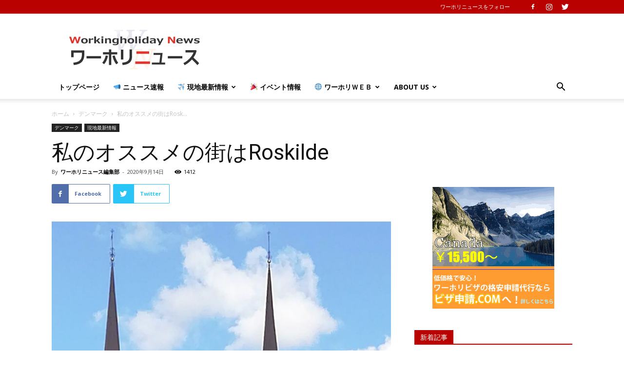

--- FILE ---
content_type: text/html; charset=UTF-8
request_url: https://workingholidaynews.com/local-news/9483.html
body_size: 22576
content:
<!doctype html >
<!--[if IE 8]>    <html class="ie8" lang="en"> <![endif]-->
<!--[if IE 9]>    <html class="ie9" lang="en"> <![endif]-->
<!--[if gt IE 8]><!--> <html lang="ja"
	prefix="og: https://ogp.me/ns#" > <!--<![endif]-->
<head>
    
    <meta charset="UTF-8" />
    <meta name="viewport" content="width=device-width, initial-scale=1.0">
    <link rel="pingback" href="https://workingholidaynews.com/xmlrpc.php" />
    
		<!-- All in One SEO 4.1.5.3 -->
		<title>私のオススメの街はRoskilde | デンマーク - ワーホリニュース </title>
		<meta name="robots" content="max-image-preview:large" />
		<link rel="canonical" href="https://workingholidaynews.com/local-news/9483.html" />
		<meta property="og:locale" content="ja_JP" />
		<meta property="og:site_name" content="ワーホリニュース | 独立系ワーキングホリデー情報メデイア" />
		<meta property="og:type" content="article" />
		<meta property="og:title" content="私のオススメの街はRoskilde | デンマーク - ワーホリニュース " />
		<meta property="og:url" content="https://workingholidaynews.com/local-news/9483.html" />
		<meta property="article:published_time" content="2020-09-14T03:00:50+00:00" />
		<meta property="article:modified_time" content="2020-09-10T01:50:25+00:00" />
		<meta name="twitter:card" content="summary" />
		<meta name="twitter:domain" content="workingholidaynews.com" />
		<meta name="twitter:title" content="私のオススメの街はRoskilde | デンマーク - ワーホリニュース " />
		<script type="application/ld+json" class="aioseo-schema">
			{"@context":"https:\/\/schema.org","@graph":[{"@type":"WebSite","@id":"https:\/\/workingholidaynews.com\/#website","url":"https:\/\/workingholidaynews.com\/","name":"\u30ef\u30fc\u30db\u30ea\u30cb\u30e5\u30fc\u30b9","description":"\u72ec\u7acb\u7cfb\u30ef\u30fc\u30ad\u30f3\u30b0\u30db\u30ea\u30c7\u30fc\u60c5\u5831\u30e1\u30c7\u30a4\u30a2","inLanguage":"ja","publisher":{"@id":"https:\/\/workingholidaynews.com\/#organization"}},{"@type":"Organization","@id":"https:\/\/workingholidaynews.com\/#organization","name":"\u30ef\u30fc\u30db\u30ea\u30cb\u30e5\u30fc\u30b9","url":"https:\/\/workingholidaynews.com\/"},{"@type":"BreadcrumbList","@id":"https:\/\/workingholidaynews.com\/local-news\/9483.html#breadcrumblist","itemListElement":[{"@type":"ListItem","@id":"https:\/\/workingholidaynews.com\/#listItem","position":1,"item":{"@type":"WebPage","@id":"https:\/\/workingholidaynews.com\/","name":"\u30db\u30fc\u30e0","description":"\u30ef\u30fc\u30db\u30ea\u30cb\u30e5\u30fc\u30b9\u306f\u30ef\u30fc\u30ad\u30f3\u30b0\u30db\u30ea\u30c7\u30fc\u5c02\u9580\u306e\u30cb\u30e5\u30fc\u30b9\u30b5\u30a4\u30c8\u3067\u3059\u3002\u56fd\u5225\u306e\u30d3\u30b6\u60c5\u5831\u3084\u73fe\u5730\u751f\u6d3b\u60c5\u5831\u3001\u30ef\u30fc\u30ad\u30f3\u30b0\u30db\u30ea\u30c7\u30fc\u306b\u95a2\u3059\u308b\u30a4\u30d9\u30f3\u30c8\u3084\u30ad\u30e3\u30f3\u30da\u30fc\u30f3\u60c5\u5831\u3092\u914d\u4fe1\u3002\u30ef\u30fc\u30ad\u30f3\u30b0\u30db\u30ea\u30c7\u30fcSNS\u3084\u30ef\u30fc\u30db\u30ea\u4fdd\u967a\u306e\u7d39\u4ecb\u3002","url":"https:\/\/workingholidaynews.com\/"},"nextItem":"https:\/\/workingholidaynews.com\/local-news\/#listItem"},{"@type":"ListItem","@id":"https:\/\/workingholidaynews.com\/local-news\/#listItem","position":2,"item":{"@type":"WebPage","@id":"https:\/\/workingholidaynews.com\/local-news\/","name":"\u73fe\u5730\u6700\u65b0\u60c5\u5831","url":"https:\/\/workingholidaynews.com\/local-news\/"},"previousItem":"https:\/\/workingholidaynews.com\/#listItem"}]},{"@type":"Person","@id":"https:\/\/workingholidaynews.com\/author\/whic#author","url":"https:\/\/workingholidaynews.com\/author\/whic","name":"\u30ef\u30fc\u30db\u30ea\u30cb\u30e5\u30fc\u30b9\u7de8\u96c6\u90e8","image":{"@type":"ImageObject","@id":"https:\/\/workingholidaynews.com\/local-news\/9483.html#authorImage","url":"https:\/\/secure.gravatar.com\/avatar\/2f822a3e8afe542c750b7fbe97c222bd?s=96&d=mm&r=g","width":96,"height":96,"caption":"\u30ef\u30fc\u30db\u30ea\u30cb\u30e5\u30fc\u30b9\u7de8\u96c6\u90e8"}},{"@type":"WebPage","@id":"https:\/\/workingholidaynews.com\/local-news\/9483.html#webpage","url":"https:\/\/workingholidaynews.com\/local-news\/9483.html","name":"\u79c1\u306e\u30aa\u30b9\u30b9\u30e1\u306e\u8857\u306fRoskilde | \u30c7\u30f3\u30de\u30fc\u30af - \u30ef\u30fc\u30db\u30ea\u30cb\u30e5\u30fc\u30b9","inLanguage":"ja","isPartOf":{"@id":"https:\/\/workingholidaynews.com\/#website"},"breadcrumb":{"@id":"https:\/\/workingholidaynews.com\/local-news\/9483.html#breadcrumblist"},"author":"https:\/\/workingholidaynews.com\/author\/whic#author","creator":"https:\/\/workingholidaynews.com\/author\/whic#author","image":{"@type":"ImageObject","@id":"https:\/\/workingholidaynews.com\/#mainImage","url":"https:\/\/workingholidaynews.com\/wp-content\/uploads\/2020\/09\/DE_image0.jpg","width":800,"height":1083},"primaryImageOfPage":{"@id":"https:\/\/workingholidaynews.com\/local-news\/9483.html#mainImage"},"datePublished":"2020-09-14T03:00:50+00:00","dateModified":"2020-09-10T01:50:25+00:00"},{"@type":"Article","@id":"https:\/\/workingholidaynews.com\/local-news\/9483.html#article","name":"\u79c1\u306e\u30aa\u30b9\u30b9\u30e1\u306e\u8857\u306fRoskilde | \u30c7\u30f3\u30de\u30fc\u30af - \u30ef\u30fc\u30db\u30ea\u30cb\u30e5\u30fc\u30b9","inLanguage":"ja","headline":"\u79c1\u306e\u30aa\u30b9\u30b9\u30e1\u306e\u8857\u306fRoskilde","author":{"@id":"https:\/\/workingholidaynews.com\/author\/whic#author"},"publisher":{"@id":"https:\/\/workingholidaynews.com\/#organization"},"datePublished":"2020-09-14T03:00:50+00:00","dateModified":"2020-09-10T01:50:25+00:00","articleSection":"\u30c7\u30f3\u30de\u30fc\u30af, \u73fe\u5730\u6700\u65b0\u60c5\u5831, Featured, \u30c7\u30f3\u30de\u30fc\u30af, \u30ef\u30fc\u30db\u30ea\u751f\u6d3b\u60c5\u5831","mainEntityOfPage":{"@id":"https:\/\/workingholidaynews.com\/local-news\/9483.html#webpage"},"isPartOf":{"@id":"https:\/\/workingholidaynews.com\/local-news\/9483.html#webpage"},"image":{"@type":"ImageObject","@id":"https:\/\/workingholidaynews.com\/#articleImage","url":"https:\/\/workingholidaynews.com\/wp-content\/uploads\/2020\/09\/DE_image0.jpg","width":800,"height":1083}}]}
		</script>
		<!-- All in One SEO -->

<meta property="og:image" content="https://workingholidaynews.com/wp-content/uploads/2020/09/DE_image0.jpg" /><link rel='dns-prefetch' href='//fonts.googleapis.com' />
<link rel='dns-prefetch' href='//s.w.org' />
<link rel="alternate" type="application/rss+xml" title="ワーホリニュース &raquo; フィード" href="https://workingholidaynews.com/feed" />
<link rel="alternate" type="application/rss+xml" title="ワーホリニュース &raquo; コメントフィード" href="https://workingholidaynews.com/comments/feed" />
		<script type="text/javascript">
			window._wpemojiSettings = {"baseUrl":"https:\/\/s.w.org\/images\/core\/emoji\/11.2.0\/72x72\/","ext":".png","svgUrl":"https:\/\/s.w.org\/images\/core\/emoji\/11.2.0\/svg\/","svgExt":".svg","source":{"concatemoji":"https:\/\/workingholidaynews.com\/wp-includes\/js\/wp-emoji-release.min.js?ver=5.1.21"}};
			!function(e,a,t){var n,r,o,i=a.createElement("canvas"),p=i.getContext&&i.getContext("2d");function s(e,t){var a=String.fromCharCode;p.clearRect(0,0,i.width,i.height),p.fillText(a.apply(this,e),0,0);e=i.toDataURL();return p.clearRect(0,0,i.width,i.height),p.fillText(a.apply(this,t),0,0),e===i.toDataURL()}function c(e){var t=a.createElement("script");t.src=e,t.defer=t.type="text/javascript",a.getElementsByTagName("head")[0].appendChild(t)}for(o=Array("flag","emoji"),t.supports={everything:!0,everythingExceptFlag:!0},r=0;r<o.length;r++)t.supports[o[r]]=function(e){if(!p||!p.fillText)return!1;switch(p.textBaseline="top",p.font="600 32px Arial",e){case"flag":return s([55356,56826,55356,56819],[55356,56826,8203,55356,56819])?!1:!s([55356,57332,56128,56423,56128,56418,56128,56421,56128,56430,56128,56423,56128,56447],[55356,57332,8203,56128,56423,8203,56128,56418,8203,56128,56421,8203,56128,56430,8203,56128,56423,8203,56128,56447]);case"emoji":return!s([55358,56760,9792,65039],[55358,56760,8203,9792,65039])}return!1}(o[r]),t.supports.everything=t.supports.everything&&t.supports[o[r]],"flag"!==o[r]&&(t.supports.everythingExceptFlag=t.supports.everythingExceptFlag&&t.supports[o[r]]);t.supports.everythingExceptFlag=t.supports.everythingExceptFlag&&!t.supports.flag,t.DOMReady=!1,t.readyCallback=function(){t.DOMReady=!0},t.supports.everything||(n=function(){t.readyCallback()},a.addEventListener?(a.addEventListener("DOMContentLoaded",n,!1),e.addEventListener("load",n,!1)):(e.attachEvent("onload",n),a.attachEvent("onreadystatechange",function(){"complete"===a.readyState&&t.readyCallback()})),(n=t.source||{}).concatemoji?c(n.concatemoji):n.wpemoji&&n.twemoji&&(c(n.twemoji),c(n.wpemoji)))}(window,document,window._wpemojiSettings);
		</script>
		<style type="text/css">
img.wp-smiley,
img.emoji {
	display: inline !important;
	border: none !important;
	box-shadow: none !important;
	height: 1em !important;
	width: 1em !important;
	margin: 0 .07em !important;
	vertical-align: -0.1em !important;
	background: none !important;
	padding: 0 !important;
}
</style>
	<link rel='stylesheet' id='wp-block-library-css'  href='https://workingholidaynews.com/wp-includes/css/dist/block-library/style.min.css?ver=5.1.21' type='text/css' media='all' />
<link rel='stylesheet' id='google-fonts-style-css'  href='https://fonts.googleapis.com/css?family=Open+Sans%3A300italic%2C400%2C400italic%2C600%2C600italic%2C700%7CRoboto%3A300%2C400%2C400italic%2C500%2C500italic%2C700%2C900&#038;ver=9.6.1' type='text/css' media='all' />
<link rel='stylesheet' id='td-theme-css'  href='https://workingholidaynews.com/wp-content/themes/Newspaper/style.css?ver=9.6.1' type='text/css' media='all' />
<link rel='stylesheet' id='td-theme-child-css'  href='https://workingholidaynews.com/wp-content/themes/Newspaper-child/style.css?ver=9.6.1c' type='text/css' media='all' />
<script type='text/javascript' src='https://workingholidaynews.com/wp-includes/js/jquery/jquery.js?ver=1.12.4'></script>
<script type='text/javascript' src='https://workingholidaynews.com/wp-includes/js/jquery/jquery-migrate.min.js?ver=1.4.1'></script>
<link rel='https://api.w.org/' href='https://workingholidaynews.com/wp-json/' />
<link rel="EditURI" type="application/rsd+xml" title="RSD" href="https://workingholidaynews.com/xmlrpc.php?rsd" />
<link rel="wlwmanifest" type="application/wlwmanifest+xml" href="https://workingholidaynews.com/wp-includes/wlwmanifest.xml" /> 
<link rel='prev' title='メルボルンに住むメリットとデメリット﻿のいろいろ' href='https://workingholidaynews.com/australia/9479.html' />
<link rel='next' title='フランス・リヨンに住んで感じたこと' href='https://workingholidaynews.com/local-news/9487.html' />
<meta name="generator" content="WordPress 5.1.21" />
<link rel='shortlink' href='https://workingholidaynews.com/?p=9483' />
<link rel="alternate" type="application/json+oembed" href="https://workingholidaynews.com/wp-json/oembed/1.0/embed?url=https%3A%2F%2Fworkingholidaynews.com%2Flocal-news%2F9483.html" />
<link rel="alternate" type="text/xml+oembed" href="https://workingholidaynews.com/wp-json/oembed/1.0/embed?url=https%3A%2F%2Fworkingholidaynews.com%2Flocal-news%2F9483.html&#038;format=xml" />
<!--[if lt IE 9]><script src="https://cdnjs.cloudflare.com/ajax/libs/html5shiv/3.7.3/html5shiv.js"></script><![endif]-->
    
<!-- JS generated by theme -->

<script>
    
    

	    var tdBlocksArray = []; //here we store all the items for the current page

	    //td_block class - each ajax block uses a object of this class for requests
	    function tdBlock() {
		    this.id = '';
		    this.block_type = 1; //block type id (1-234 etc)
		    this.atts = '';
		    this.td_column_number = '';
		    this.td_current_page = 1; //
		    this.post_count = 0; //from wp
		    this.found_posts = 0; //from wp
		    this.max_num_pages = 0; //from wp
		    this.td_filter_value = ''; //current live filter value
		    this.is_ajax_running = false;
		    this.td_user_action = ''; // load more or infinite loader (used by the animation)
		    this.header_color = '';
		    this.ajax_pagination_infinite_stop = ''; //show load more at page x
	    }


        // td_js_generator - mini detector
        (function(){
            var htmlTag = document.getElementsByTagName("html")[0];

	        if ( navigator.userAgent.indexOf("MSIE 10.0") > -1 ) {
                htmlTag.className += ' ie10';
            }

            if ( !!navigator.userAgent.match(/Trident.*rv\:11\./) ) {
                htmlTag.className += ' ie11';
            }

	        if ( navigator.userAgent.indexOf("Edge") > -1 ) {
                htmlTag.className += ' ieEdge';
            }

            if ( /(iPad|iPhone|iPod)/g.test(navigator.userAgent) ) {
                htmlTag.className += ' td-md-is-ios';
            }

            var user_agent = navigator.userAgent.toLowerCase();
            if ( user_agent.indexOf("android") > -1 ) {
                htmlTag.className += ' td-md-is-android';
            }

            if ( -1 !== navigator.userAgent.indexOf('Mac OS X')  ) {
                htmlTag.className += ' td-md-is-os-x';
            }

            if ( /chrom(e|ium)/.test(navigator.userAgent.toLowerCase()) ) {
               htmlTag.className += ' td-md-is-chrome';
            }

            if ( -1 !== navigator.userAgent.indexOf('Firefox') ) {
                htmlTag.className += ' td-md-is-firefox';
            }

            if ( -1 !== navigator.userAgent.indexOf('Safari') && -1 === navigator.userAgent.indexOf('Chrome') ) {
                htmlTag.className += ' td-md-is-safari';
            }

            if( -1 !== navigator.userAgent.indexOf('IEMobile') ){
                htmlTag.className += ' td-md-is-iemobile';
            }

        })();




        var tdLocalCache = {};

        ( function () {
            "use strict";

            tdLocalCache = {
                data: {},
                remove: function (resource_id) {
                    delete tdLocalCache.data[resource_id];
                },
                exist: function (resource_id) {
                    return tdLocalCache.data.hasOwnProperty(resource_id) && tdLocalCache.data[resource_id] !== null;
                },
                get: function (resource_id) {
                    return tdLocalCache.data[resource_id];
                },
                set: function (resource_id, cachedData) {
                    tdLocalCache.remove(resource_id);
                    tdLocalCache.data[resource_id] = cachedData;
                }
            };
        })();

    
    
var td_viewport_interval_list=[{"limitBottom":767,"sidebarWidth":228},{"limitBottom":1018,"sidebarWidth":300},{"limitBottom":1140,"sidebarWidth":324}];
var td_animation_stack_effect="type0";
var tds_animation_stack=true;
var td_animation_stack_specific_selectors=".entry-thumb, img";
var td_animation_stack_general_selectors=".td-animation-stack img, .td-animation-stack .entry-thumb, .post img";
var td_ajax_url="https:\/\/workingholidaynews.com\/wp-admin\/admin-ajax.php?td_theme_name=Newspaper&v=9.6.1";
var td_get_template_directory_uri="https:\/\/workingholidaynews.com\/wp-content\/themes\/Newspaper";
var tds_snap_menu="smart_snap_mobile";
var tds_logo_on_sticky="";
var tds_header_style="";
var td_please_wait="\u304a\u5f85\u3061\u304f\u3060\u3055\u3044";
var td_email_user_pass_incorrect="\u30e6\u30fc\u30b6\u30fc\u304b\u30d1\u30b9\u30ef\u30fc\u30c9\u304c\u9593\u9055\u3063\u3066\u307e\u3059\uff01";
var td_email_user_incorrect="E\u30e1\u30fc\u30eb\u304b\u30e6\u30fc\u30b6\u540d\u304c\u9593\u9055\u3063\u3066\u307e\u3059\uff01";
var td_email_incorrect="E\u30e1\u30fc\u30eb\u304c\u9593\u9055\u3063\u3066\u307e\u3059\uff01";
var tds_more_articles_on_post_enable="";
var tds_more_articles_on_post_time_to_wait="";
var tds_more_articles_on_post_pages_distance_from_top=0;
var tds_theme_color_site_wide="#b90200";
var tds_smart_sidebar="";
var tdThemeName="Newspaper";
var td_magnific_popup_translation_tPrev="\u524d\uff08\u5de6\u30a2\u30ed\u30fc\u3000\u30ad\u30fc\uff09";
var td_magnific_popup_translation_tNext="\u6b21\uff08\u53f3\u30a2\u30ed\u30fc\u3000\u30ad\u30fc\uff09";
var td_magnific_popup_translation_tCounter="\uff05curr%\u306e\uff05total\uff05";
var td_magnific_popup_translation_ajax_tError="\uff05url%\u306e\u30b3\u30f3\u30c6\u30f3\u30c4\u306f\u30ed\u30fc\u30c9\u3067\u304d\u307e\u305b\u3093\u3067\u3057\u305f\u3002";
var td_magnific_popup_translation_image_tError="#\uff05curr%\u304b\u3089\u306e\u753b\u50cf\u306f\u30ed\u30fc\u30c9\u3067\u304d\u307e\u305b\u3093\u3067\u3057\u305f\u3002";
var tdDateNamesI18n={"month_names":["1\u6708","2\u6708","3\u6708","4\u6708","5\u6708","6\u6708","7\u6708","8\u6708","9\u6708","10\u6708","11\u6708","12\u6708"],"month_names_short":["1\u6708","2\u6708","3\u6708","4\u6708","5\u6708","6\u6708","7\u6708","8\u6708","9\u6708","10\u6708","11\u6708","12\u6708"],"day_names":["\u65e5\u66dc\u65e5","\u6708\u66dc\u65e5","\u706b\u66dc\u65e5","\u6c34\u66dc\u65e5","\u6728\u66dc\u65e5","\u91d1\u66dc\u65e5","\u571f\u66dc\u65e5"],"day_names_short":["\u65e5","\u6708","\u706b","\u6c34","\u6728","\u91d1","\u571f"]};
var td_ad_background_click_link="";
var td_ad_background_click_target="";
</script>

<!-- Global site tag (gtag.js) - Google Analytics -->
<script async src="https://www.googletagmanager.com/gtag/js?id=UA-1098619-2"></script>
<script>
  window.dataLayer = window.dataLayer || [];
  function gtag(){dataLayer.push(arguments);}
  gtag('js', new Date());

  gtag('config', 'UA-1098619-2');
</script>

<script type="application/ld+json">
    {
        "@context": "http://schema.org",
        "@type": "BreadcrumbList",
        "itemListElement": [
            {
                "@type": "ListItem",
                "position": 1,
                "item": {
                    "@type": "WebSite",
                    "@id": "https://workingholidaynews.com/",
                    "name": "ホーム"
                }
            },
            {
                "@type": "ListItem",
                "position": 2,
                    "item": {
                    "@type": "WebPage",
                    "@id": "https://workingholidaynews.com/category/denmark",
                    "name": "デンマーク"
                }
            }
            ,{
                "@type": "ListItem",
                "position": 3,
                    "item": {
                    "@type": "WebPage",
                    "@id": "https://workingholidaynews.com/local-news/9483.html",
                    "name": "私のオススメの街はRosk..."                                
                }
            }    
        ]
    }
</script>
<link rel="icon" href="https://workingholidaynews.com/wp-content/uploads/2016/02/N-fabicon144a.png" sizes="32x32" />
<link rel="icon" href="https://workingholidaynews.com/wp-content/uploads/2016/02/N-fabicon144a.png" sizes="192x192" />
<link rel="apple-touch-icon-precomposed" href="https://workingholidaynews.com/wp-content/uploads/2016/02/N-fabicon144a.png" />
<meta name="msapplication-TileImage" content="https://workingholidaynews.com/wp-content/uploads/2016/02/N-fabicon144a.png" />
</head>

<body class="post-template-default single single-post postid-9483 single-format-standard roskilde global-block-template-1 single_template_2 td-animation-stack-type0 td-boxed-layout" itemscope="itemscope" itemtype="https://schema.org/WebPage">

        <div class="td-scroll-up"><i class="td-icon-menu-up"></i></div>
    
    <div class="td-menu-background"></div>
<div id="td-mobile-nav">
    <div class="td-mobile-container">
        <!-- mobile menu top section -->
        <div class="td-menu-socials-wrap">
            <!-- socials -->
            <div class="td-menu-socials">
                
        <span class="td-social-icon-wrap">
            <a target="_blank" href="https://www.facebook.com/workingholidaynews/" title="Facebook">
                <i class="td-icon-font td-icon-facebook"></i>
            </a>
        </span>
        <span class="td-social-icon-wrap">
            <a target="_blank" href="https://www.instagram.com/workingholidaynews/" title="Instagram">
                <i class="td-icon-font td-icon-instagram"></i>
            </a>
        </span>
        <span class="td-social-icon-wrap">
            <a target="_blank" href="https://twitter.com/workingholidays" title="Twitter">
                <i class="td-icon-font td-icon-twitter"></i>
            </a>
        </span>            </div>
            <!-- close button -->
            <div class="td-mobile-close">
                <a href="#"><i class="td-icon-close-mobile"></i></a>
            </div>
        </div>

        <!-- login section -->
        
        <!-- menu section -->
        <div class="td-mobile-content">
            <div class="menu-workingholiday-desktop-container"><ul id="menu-workingholiday-desktop" class="td-mobile-main-menu"><li id="menu-item-8199" class="menu-item menu-item-type-custom menu-item-object-custom menu-item-home menu-item-first menu-item-8199"><a href="https://workingholidaynews.com/">トップページ</a></li>
<li id="menu-item-8200" class="menu-item menu-item-type-taxonomy menu-item-object-category menu-item-8200"><a href="https://workingholidaynews.com/category/breaking-news">&#x1f4e3; ニュース速報</a></li>
<li id="menu-item-8203" class="menu-item menu-item-type-taxonomy menu-item-object-category current-post-ancestor current-menu-parent current-post-parent menu-item-has-children menu-item-8203"><a href="https://workingholidaynews.com/category/local-news">&#x2708;&#xfe0f; 現地最新情報<i class="td-icon-menu-right td-element-after"></i></a>
<ul class="sub-menu">
	<li id="menu-item-8204" class="menu-item menu-item-type-taxonomy menu-item-object-category menu-item-8204"><a href="https://workingholidaynews.com/category/australia">&#x1f1e6;&#x1f1fa; オーストラリア</a></li>
	<li id="menu-item-8205" class="menu-item menu-item-type-taxonomy menu-item-object-category menu-item-8205"><a href="https://workingholidaynews.com/category/newzealand">&#x1f1f3;&#x1f1ff; ニュージーランド</a></li>
	<li id="menu-item-8206" class="menu-item menu-item-type-taxonomy menu-item-object-category menu-item-8206"><a href="https://workingholidaynews.com/category/canada">&#x1f1e8;&#x1f1e6; カナダ</a></li>
	<li id="menu-item-8207" class="menu-item menu-item-type-taxonomy menu-item-object-category menu-item-8207"><a href="https://workingholidaynews.com/category/unitedkingdom">&#x1f1ec;&#x1f1e7; イギリス</a></li>
	<li id="menu-item-8208" class="menu-item menu-item-type-taxonomy menu-item-object-category menu-item-8208"><a href="https://workingholidaynews.com/category/france">&#x1f1eb;&#x1f1f7; フランス</a></li>
	<li id="menu-item-8209" class="menu-item menu-item-type-taxonomy menu-item-object-category menu-item-8209"><a href="https://workingholidaynews.com/category/germany">&#x1f1e9;&#x1f1ea; ドイツ</a></li>
	<li id="menu-item-8210" class="menu-item menu-item-type-taxonomy menu-item-object-category menu-item-8210"><a href="https://workingholidaynews.com/category/austria">&#x1f1e6;&#x1f1f9; オーストリア</a></li>
	<li id="menu-item-8211" class="menu-item menu-item-type-taxonomy menu-item-object-category menu-item-8211"><a href="https://workingholidaynews.com/category/ireland">&#x1f1ee;&#x1f1ea; アイルランド</a></li>
	<li id="menu-item-8212" class="menu-item menu-item-type-taxonomy menu-item-object-category current-post-ancestor current-menu-parent current-post-parent menu-item-8212"><a href="https://workingholidaynews.com/category/denmark">&#x1f1e9;&#x1f1f0; デンマーク</a></li>
	<li id="menu-item-8213" class="menu-item menu-item-type-taxonomy menu-item-object-category menu-item-8213"><a href="https://workingholidaynews.com/category/norway">&#x1f1f3;&#x1f1f4; ノルウェー</a></li>
	<li id="menu-item-8214" class="menu-item menu-item-type-taxonomy menu-item-object-category menu-item-8214"><a href="https://workingholidaynews.com/category/poland">&#x1f1f5;&#x1f1f1; ポーランド</a></li>
	<li id="menu-item-8215" class="menu-item menu-item-type-taxonomy menu-item-object-category menu-item-8215"><a href="https://workingholidaynews.com/category/slovak">&#x1f1f8;&#x1f1f0; スロバキア</a></li>
	<li id="menu-item-9792" class="menu-item menu-item-type-taxonomy menu-item-object-category menu-item-9792"><a href="https://workingholidaynews.com/category/lietuva">&#x1f1f1;&#x1f1f9;リトアニア</a></li>
	<li id="menu-item-8217" class="menu-item menu-item-type-taxonomy menu-item-object-category menu-item-8217"><a href="https://workingholidaynews.com/category/portugal">&#x1f1f5;&#x1f1f9; ポルトガル</a></li>
	<li id="menu-item-8220" class="menu-item menu-item-type-taxonomy menu-item-object-category menu-item-8220"><a href="https://workingholidaynews.com/category/taiwan">&#x1f1f9;&#x1f1fc; タイワン／台湾</a></li>
	<li id="menu-item-8221" class="menu-item menu-item-type-taxonomy menu-item-object-category menu-item-8221"><a href="https://workingholidaynews.com/category/korea">&#x1f1f0;&#x1f1f7; コリア／韓国</a></li>
	<li id="menu-item-8222" class="menu-item menu-item-type-taxonomy menu-item-object-category menu-item-8222"><a href="https://workingholidaynews.com/category/hongkong">&#x1f1ed;&#x1f1f0; ホンコン／香港</a></li>
</ul>
</li>
<li id="menu-item-8201" class="menu-item menu-item-type-taxonomy menu-item-object-category menu-item-8201"><a href="https://workingholidaynews.com/category/campaign">&#x1f389; イベント情報</a></li>
<li id="menu-item-8223" class="menu-item menu-item-type-custom menu-item-object-custom menu-item-has-children menu-item-8223"><a href="https://www.whic.jp/">&#x1f310; ワーホリＷＥＢ<i class="td-icon-menu-right td-element-after"></i></a>
<ul class="sub-menu">
	<li id="menu-item-8224" class="menu-item menu-item-type-custom menu-item-object-custom menu-item-8224"><a href="https://www.whic.jp/">ワーホリ基本情報</a></li>
	<li id="menu-item-8225" class="menu-item menu-item-type-custom menu-item-object-custom menu-item-8225"><a href="https://www.whic.jp/australia/オーストラリアのワーキングホリデー">オーストラリア</a></li>
	<li id="menu-item-8226" class="menu-item menu-item-type-custom menu-item-object-custom menu-item-8226"><a href="https://www.whic.jp/newzealand/ニュージーランドのワーキングホリデー">ニュージーランド</a></li>
	<li id="menu-item-8227" class="menu-item menu-item-type-custom menu-item-object-custom menu-item-8227"><a href="https://www.whic.jp/canada/カナダのワーキングホリデー">カナダ</a></li>
	<li id="menu-item-8228" class="menu-item menu-item-type-custom menu-item-object-custom menu-item-8228"><a href="https://www.whic.jp/unitedkingdom/イギリスのワーキングホリデー">イギリス</a></li>
	<li id="menu-item-8229" class="menu-item menu-item-type-custom menu-item-object-custom menu-item-8229"><a href="https://www.whic.jp/france/フランスのワーキングホリデー">フランス</a></li>
	<li id="menu-item-8230" class="menu-item menu-item-type-custom menu-item-object-custom menu-item-8230"><a href="https://www.whic.jp/germany/ドイツのワーキングホリデー">ドイツ</a></li>
	<li id="menu-item-8231" class="menu-item menu-item-type-custom menu-item-object-custom menu-item-8231"><a href="https://www.whic.jp/ireland/アイルランドのワーキングホリデー">アイルランド</a></li>
	<li id="menu-item-8232" class="menu-item menu-item-type-custom menu-item-object-custom menu-item-8232"><a href="https://www.whic.jp/denmark/デンマークのワーキングホリデー">デンマーク</a></li>
	<li id="menu-item-8233" class="menu-item menu-item-type-custom menu-item-object-custom menu-item-8233"><a href="https://www.whic.jp/norway/ノルウェーのワーキングホリデー">ノルウェー</a></li>
	<li id="menu-item-8234" class="menu-item menu-item-type-custom menu-item-object-custom menu-item-8234"><a href="https://www.whic.jp/korea/韓国のワーキングホリデー">韓国</a></li>
	<li id="menu-item-8235" class="menu-item menu-item-type-custom menu-item-object-custom menu-item-8235"><a href="https://www.whic.jp/taiwan/台湾のワーキングホリデー">台湾</a></li>
	<li id="menu-item-8236" class="menu-item menu-item-type-custom menu-item-object-custom menu-item-8236"><a href="https://www.whic.jp/hongkong/香港のワーキングホリデー">香港</a></li>
</ul>
</li>
<li id="menu-item-8237" class="menu-item menu-item-type-custom menu-item-object-custom menu-item-has-children menu-item-8237"><a href="http://www.whic.jp/ワーホリニュースグループ会社概要">About Us<i class="td-icon-menu-right td-element-after"></i></a>
<ul class="sub-menu">
	<li id="menu-item-8238" class="menu-item menu-item-type-custom menu-item-object-custom menu-item-8238"><a href="https://www.facebook.com/WorkingHolidaySNS">ワーキングホリデーＳＮＳ</a></li>
	<li id="menu-item-8239" class="menu-item menu-item-type-custom menu-item-object-custom menu-item-8239"><a href="https://www.whic.jp/wacs/">「くちコミ」エージェントガイド</a></li>
	<li id="menu-item-8240" class="menu-item menu-item-type-custom menu-item-object-custom menu-item-8240"><a href="https://hoken.whic.jp">ワーキングホリデー保険キット</a></li>
	<li id="menu-item-8241" class="menu-item menu-item-type-post_type menu-item-object-page current-post-parent menu-item-8241"><a href="https://workingholidaynews.com/ad">「イベント・キャンペーン情報」募集</a></li>
	<li id="menu-item-8242" class="menu-item menu-item-type-post_type menu-item-object-page menu-item-8242"><a href="https://workingholidaynews.com/ad2">広告募集のお知らせ</a></li>
	<li id="menu-item-8243" class="menu-item menu-item-type-post_type menu-item-object-page menu-item-8243"><a href="https://workingholidaynews.com/writer">ライター募集のお知らせ</a></li>
	<li id="menu-item-8244" class="menu-item menu-item-type-custom menu-item-object-custom menu-item-8244"><a href="https://www.whic.jp/ワーホリニュースグループ会社概要">会社概要</a></li>
	<li id="menu-item-8245" class="menu-item menu-item-type-custom menu-item-object-custom menu-item-8245"><a href="https://www.whic.jp/お問い合わせフォーム">Contact Us</a></li>
</ul>
</li>
</ul></div>        </div>
    </div>

    <!-- register/login section -->
    </div>    <div class="td-search-background"></div>
<div class="td-search-wrap-mob">
	<div class="td-drop-down-search" aria-labelledby="td-header-search-button">
		<form method="get" class="td-search-form" action="https://workingholidaynews.com/">
			<!-- close button -->
			<div class="td-search-close">
				<a href="#"><i class="td-icon-close-mobile"></i></a>
			</div>
			<div role="search" class="td-search-input">
				<span>検索</span>
				<input id="td-header-search-mob" type="text" value="" name="s" autocomplete="off" />
			</div>
		</form>
		<div id="td-aj-search-mob"></div>
	</div>
</div>

    <style>
        @media (max-width: 767px) {
            .td-header-desktop-wrap {
                display: none;
            }
        }
        @media (min-width: 767px) {
            .td-header-mobile-wrap {
                display: none;
            }
        }
    </style>
    
    <div id="td-outer-wrap" class="td-theme-wrap">
    
        
            <div class="tdc-header-wrap ">

            <!--
Header style 1
-->


<div class="td-header-wrap td-header-style-1 ">
    
    <div class="td-header-top-menu-full td-container-wrap td_stretch_container">
        <div class="td-container td-header-row td-header-top-menu">
            
    <div class="top-bar-style-4">
        <div class="td-header-sp-top-widget">
    
    
        
        <span class="td-social-icon-wrap">
            <a target="_blank" href="https://www.facebook.com/workingholidaynews/" title="Facebook">
                <i class="td-icon-font td-icon-facebook"></i>
            </a>
        </span>
        <span class="td-social-icon-wrap">
            <a target="_blank" href="https://www.instagram.com/workingholidaynews/" title="Instagram">
                <i class="td-icon-font td-icon-instagram"></i>
            </a>
        </span>
        <span class="td-social-icon-wrap">
            <a target="_blank" href="https://twitter.com/workingholidays" title="Twitter">
                <i class="td-icon-font td-icon-twitter"></i>
            </a>
        </span>    </div>        
<div class="td-header-sp-top-menu">


	<div class="menu-top-container"><ul id="menu-top-header-menu" class="top-header-menu"><li id="menu-item-7472" class="unclickable menu-item menu-item-type-custom menu-item-object-custom menu-item-first td-menu-item td-normal-menu menu-item-7472"><a>ワーホリニュースをフォロー</a></li>
</ul></div></div>
    </div>

<!-- LOGIN MODAL -->
        </div>
    </div>

    <div class="td-banner-wrap-full td-logo-wrap-full td-container-wrap td_stretch_container">
        <div class="td-container td-header-row td-header-header">
            <div class="td-header-sp-logo">
                        <a class="td-main-logo" href="https://workingholidaynews.com/">
            <img class="td-retina-data" data-retina="https://workingholidaynews.com/wp-content/uploads/2016/04/logo-pc-544x180.png" src="https://workingholidaynews.com/wp-content/uploads/2016/04/logo-pc-272x90.png" alt=""/>
            <span class="td-visual-hidden">ワーホリニュース</span>
        </a>
                </div>
                            <div class="td-header-sp-recs">
                    <div class="td-header-rec-wrap">
    
 <!-- A generated by theme --> 

<script async src="//pagead2.googlesyndication.com/pagead/js/adsbygoogle.js"></script><div class="td-g-rec td-g-rec-id-header td_uid_1_690a49e42b532_rand td_block_template_1 ">

<style>
/* custom css */
.td_uid_1_690a49e42b532_rand.td-a-rec-img {
				    text-align: left;
				}
				.td_uid_1_690a49e42b532_rand.td-a-rec-img img {
                    margin: 0 auto 0 0;
                }
</style><script type="text/javascript">
var td_screen_width = window.innerWidth;

                    if ( td_screen_width >= 1140 ) {
                        /* large monitors */
                        document.write('<ins class="adsbygoogle" style="display:inline-block;width:728px;height:90px" data-ad-client="ca-pub-2695065901960462" data-ad-slot="1399782207"></ins>');
                        (adsbygoogle = window.adsbygoogle || []).push({});
                    }
            
	                    if ( td_screen_width >= 1019  && td_screen_width < 1140 ) {
	                        /* landscape tablets */
                        document.write('<ins class="adsbygoogle" style="display:inline-block;width:468px;height:60px" data-ad-client="ca-pub-2695065901960462" data-ad-slot="1399782207"></ins>');
	                        (adsbygoogle = window.adsbygoogle || []).push({});
	                    }
	                
                    if ( td_screen_width >= 768  && td_screen_width < 1019 ) {
                        /* portrait tablets */
                        document.write('<ins class="adsbygoogle" style="display:inline-block;width:468px;height:60px" data-ad-client="ca-pub-2695065901960462" data-ad-slot="1399782207"></ins>');
                        (adsbygoogle = window.adsbygoogle || []).push({});
                    }
                
                    if ( td_screen_width < 768 ) {
                        /* Phones */
                        document.write('<ins class="adsbygoogle" style="display:inline-block;width:320px;height:50px" data-ad-client="ca-pub-2695065901960462" data-ad-slot="1399782207"></ins>');
                        (adsbygoogle = window.adsbygoogle || []).push({});
                    }
                </script>
</div>

 <!-- end A --> 


</div>                </div>
                    </div>
    </div>

    <div class="td-header-menu-wrap-full td-container-wrap td_stretch_container">
        
        <div class="td-header-menu-wrap td-header-gradient ">
            <div class="td-container td-header-row td-header-main-menu">
                <div id="td-header-menu" role="navigation">
    <div id="td-top-mobile-toggle"><a href="#"><i class="td-icon-font td-icon-mobile"></i></a></div>
    <div class="td-main-menu-logo td-logo-in-header">
        		<a class="td-mobile-logo td-sticky-disable" href="https://workingholidaynews.com/">
			<img class="td-retina-data" data-retina="https://workingholidaynews.com/wp-content/uploads/2016/04/logo-mo-280x96.png" src="https://workingholidaynews.com/wp-content/uploads/2016/04/logo-mo-140x48.png" alt=""/>
		</a>
			<a class="td-header-logo td-sticky-disable" href="https://workingholidaynews.com/">
			<img class="td-retina-data" data-retina="https://workingholidaynews.com/wp-content/uploads/2016/04/logo-pc-544x180.png" src="https://workingholidaynews.com/wp-content/uploads/2016/04/logo-pc-272x90.png" alt=""/>
		</a>
	    </div>
    <div class="menu-workingholiday-desktop-container"><ul id="menu-workingholiday-desktop-1" class="sf-menu"><li class="menu-item menu-item-type-custom menu-item-object-custom menu-item-home menu-item-first td-menu-item td-normal-menu menu-item-8199"><a href="https://workingholidaynews.com/">トップページ</a></li>
<li class="menu-item menu-item-type-taxonomy menu-item-object-category td-menu-item td-normal-menu menu-item-8200"><a href="https://workingholidaynews.com/category/breaking-news">&#x1f4e3; ニュース速報</a></li>
<li class="menu-item menu-item-type-taxonomy menu-item-object-category current-post-ancestor current-menu-parent current-post-parent menu-item-has-children td-menu-item td-normal-menu menu-item-8203"><a href="https://workingholidaynews.com/category/local-news">&#x2708;&#xfe0f; 現地最新情報</a>
<ul class="sub-menu">
	<li class="menu-item menu-item-type-taxonomy menu-item-object-category td-menu-item td-normal-menu menu-item-8204"><a href="https://workingholidaynews.com/category/australia">&#x1f1e6;&#x1f1fa; オーストラリア</a></li>
	<li class="menu-item menu-item-type-taxonomy menu-item-object-category td-menu-item td-normal-menu menu-item-8205"><a href="https://workingholidaynews.com/category/newzealand">&#x1f1f3;&#x1f1ff; ニュージーランド</a></li>
	<li class="menu-item menu-item-type-taxonomy menu-item-object-category td-menu-item td-normal-menu menu-item-8206"><a href="https://workingholidaynews.com/category/canada">&#x1f1e8;&#x1f1e6; カナダ</a></li>
	<li class="menu-item menu-item-type-taxonomy menu-item-object-category td-menu-item td-normal-menu menu-item-8207"><a href="https://workingholidaynews.com/category/unitedkingdom">&#x1f1ec;&#x1f1e7; イギリス</a></li>
	<li class="menu-item menu-item-type-taxonomy menu-item-object-category td-menu-item td-normal-menu menu-item-8208"><a href="https://workingholidaynews.com/category/france">&#x1f1eb;&#x1f1f7; フランス</a></li>
	<li class="menu-item menu-item-type-taxonomy menu-item-object-category td-menu-item td-normal-menu menu-item-8209"><a href="https://workingholidaynews.com/category/germany">&#x1f1e9;&#x1f1ea; ドイツ</a></li>
	<li class="menu-item menu-item-type-taxonomy menu-item-object-category td-menu-item td-normal-menu menu-item-8210"><a href="https://workingholidaynews.com/category/austria">&#x1f1e6;&#x1f1f9; オーストリア</a></li>
	<li class="menu-item menu-item-type-taxonomy menu-item-object-category td-menu-item td-normal-menu menu-item-8211"><a href="https://workingholidaynews.com/category/ireland">&#x1f1ee;&#x1f1ea; アイルランド</a></li>
	<li class="menu-item menu-item-type-taxonomy menu-item-object-category current-post-ancestor current-menu-parent current-post-parent td-menu-item td-normal-menu menu-item-8212"><a href="https://workingholidaynews.com/category/denmark">&#x1f1e9;&#x1f1f0; デンマーク</a></li>
	<li class="menu-item menu-item-type-taxonomy menu-item-object-category td-menu-item td-normal-menu menu-item-8213"><a href="https://workingholidaynews.com/category/norway">&#x1f1f3;&#x1f1f4; ノルウェー</a></li>
	<li class="menu-item menu-item-type-taxonomy menu-item-object-category td-menu-item td-normal-menu menu-item-8214"><a href="https://workingholidaynews.com/category/poland">&#x1f1f5;&#x1f1f1; ポーランド</a></li>
	<li class="menu-item menu-item-type-taxonomy menu-item-object-category td-menu-item td-normal-menu menu-item-8215"><a href="https://workingholidaynews.com/category/slovak">&#x1f1f8;&#x1f1f0; スロバキア</a></li>
	<li class="menu-item menu-item-type-taxonomy menu-item-object-category td-menu-item td-normal-menu menu-item-9792"><a href="https://workingholidaynews.com/category/lietuva">&#x1f1f1;&#x1f1f9;リトアニア</a></li>
	<li class="menu-item menu-item-type-taxonomy menu-item-object-category td-menu-item td-normal-menu menu-item-8217"><a href="https://workingholidaynews.com/category/portugal">&#x1f1f5;&#x1f1f9; ポルトガル</a></li>
	<li class="menu-item menu-item-type-taxonomy menu-item-object-category td-menu-item td-normal-menu menu-item-8220"><a href="https://workingholidaynews.com/category/taiwan">&#x1f1f9;&#x1f1fc; タイワン／台湾</a></li>
	<li class="menu-item menu-item-type-taxonomy menu-item-object-category td-menu-item td-normal-menu menu-item-8221"><a href="https://workingholidaynews.com/category/korea">&#x1f1f0;&#x1f1f7; コリア／韓国</a></li>
	<li class="menu-item menu-item-type-taxonomy menu-item-object-category td-menu-item td-normal-menu menu-item-8222"><a href="https://workingholidaynews.com/category/hongkong">&#x1f1ed;&#x1f1f0; ホンコン／香港</a></li>
</ul>
</li>
<li class="menu-item menu-item-type-taxonomy menu-item-object-category td-menu-item td-normal-menu menu-item-8201"><a href="https://workingholidaynews.com/category/campaign">&#x1f389; イベント情報</a></li>
<li class="menu-item menu-item-type-custom menu-item-object-custom menu-item-has-children td-menu-item td-normal-menu menu-item-8223"><a href="https://www.whic.jp/">&#x1f310; ワーホリＷＥＢ</a>
<ul class="sub-menu">
	<li class="menu-item menu-item-type-custom menu-item-object-custom td-menu-item td-normal-menu menu-item-8224"><a href="https://www.whic.jp/">ワーホリ基本情報</a></li>
	<li class="menu-item menu-item-type-custom menu-item-object-custom td-menu-item td-normal-menu menu-item-8225"><a href="https://www.whic.jp/australia/オーストラリアのワーキングホリデー">オーストラリア</a></li>
	<li class="menu-item menu-item-type-custom menu-item-object-custom td-menu-item td-normal-menu menu-item-8226"><a href="https://www.whic.jp/newzealand/ニュージーランドのワーキングホリデー">ニュージーランド</a></li>
	<li class="menu-item menu-item-type-custom menu-item-object-custom td-menu-item td-normal-menu menu-item-8227"><a href="https://www.whic.jp/canada/カナダのワーキングホリデー">カナダ</a></li>
	<li class="menu-item menu-item-type-custom menu-item-object-custom td-menu-item td-normal-menu menu-item-8228"><a href="https://www.whic.jp/unitedkingdom/イギリスのワーキングホリデー">イギリス</a></li>
	<li class="menu-item menu-item-type-custom menu-item-object-custom td-menu-item td-normal-menu menu-item-8229"><a href="https://www.whic.jp/france/フランスのワーキングホリデー">フランス</a></li>
	<li class="menu-item menu-item-type-custom menu-item-object-custom td-menu-item td-normal-menu menu-item-8230"><a href="https://www.whic.jp/germany/ドイツのワーキングホリデー">ドイツ</a></li>
	<li class="menu-item menu-item-type-custom menu-item-object-custom td-menu-item td-normal-menu menu-item-8231"><a href="https://www.whic.jp/ireland/アイルランドのワーキングホリデー">アイルランド</a></li>
	<li class="menu-item menu-item-type-custom menu-item-object-custom td-menu-item td-normal-menu menu-item-8232"><a href="https://www.whic.jp/denmark/デンマークのワーキングホリデー">デンマーク</a></li>
	<li class="menu-item menu-item-type-custom menu-item-object-custom td-menu-item td-normal-menu menu-item-8233"><a href="https://www.whic.jp/norway/ノルウェーのワーキングホリデー">ノルウェー</a></li>
	<li class="menu-item menu-item-type-custom menu-item-object-custom td-menu-item td-normal-menu menu-item-8234"><a href="https://www.whic.jp/korea/韓国のワーキングホリデー">韓国</a></li>
	<li class="menu-item menu-item-type-custom menu-item-object-custom td-menu-item td-normal-menu menu-item-8235"><a href="https://www.whic.jp/taiwan/台湾のワーキングホリデー">台湾</a></li>
	<li class="menu-item menu-item-type-custom menu-item-object-custom td-menu-item td-normal-menu menu-item-8236"><a href="https://www.whic.jp/hongkong/香港のワーキングホリデー">香港</a></li>
</ul>
</li>
<li class="menu-item menu-item-type-custom menu-item-object-custom menu-item-has-children td-menu-item td-normal-menu menu-item-8237"><a href="http://www.whic.jp/ワーホリニュースグループ会社概要">About Us</a>
<ul class="sub-menu">
	<li class="menu-item menu-item-type-custom menu-item-object-custom td-menu-item td-normal-menu menu-item-8238"><a href="https://www.facebook.com/WorkingHolidaySNS">ワーキングホリデーＳＮＳ</a></li>
	<li class="menu-item menu-item-type-custom menu-item-object-custom td-menu-item td-normal-menu menu-item-8239"><a href="https://www.whic.jp/wacs/">「くちコミ」エージェントガイド</a></li>
	<li class="menu-item menu-item-type-custom menu-item-object-custom td-menu-item td-normal-menu menu-item-8240"><a href="https://hoken.whic.jp">ワーキングホリデー保険キット</a></li>
	<li class="menu-item menu-item-type-post_type menu-item-object-page current-post-parent td-menu-item td-normal-menu menu-item-8241"><a href="https://workingholidaynews.com/ad">「イベント・キャンペーン情報」募集</a></li>
	<li class="menu-item menu-item-type-post_type menu-item-object-page td-menu-item td-normal-menu menu-item-8242"><a href="https://workingholidaynews.com/ad2">広告募集のお知らせ</a></li>
	<li class="menu-item menu-item-type-post_type menu-item-object-page td-menu-item td-normal-menu menu-item-8243"><a href="https://workingholidaynews.com/writer">ライター募集のお知らせ</a></li>
	<li class="menu-item menu-item-type-custom menu-item-object-custom td-menu-item td-normal-menu menu-item-8244"><a href="https://www.whic.jp/ワーホリニュースグループ会社概要">会社概要</a></li>
	<li class="menu-item menu-item-type-custom menu-item-object-custom td-menu-item td-normal-menu menu-item-8245"><a href="https://www.whic.jp/お問い合わせフォーム">Contact Us</a></li>
</ul>
</li>
</ul></div></div>


    <div class="header-search-wrap">
        <div class="td-search-btns-wrap">
            <a id="td-header-search-button" href="#" role="button" class="dropdown-toggle " data-toggle="dropdown"><i class="td-icon-search"></i></a>
            <a id="td-header-search-button-mob" href="#" class="dropdown-toggle " data-toggle="dropdown"><i class="td-icon-search"></i></a>
        </div>

        <div class="td-drop-down-search" aria-labelledby="td-header-search-button">
            <form method="get" class="td-search-form" action="https://workingholidaynews.com/">
                <div role="search" class="td-head-form-search-wrap">
                    <input id="td-header-search" type="text" value="" name="s" autocomplete="off" /><input class="wpb_button wpb_btn-inverse btn" type="submit" id="td-header-search-top" value="検索" />
                </div>
            </form>
            <div id="td-aj-search"></div>
        </div>
    </div>
            </div>
        </div>
    </div>

</div>
            </div>

            
<div class="td-main-content-wrap td-container-wrap">

    <div class="td-container td-post-template-2">
        <article id="post-9483" class="post-9483 post type-post status-publish format-standard has-post-thumbnail hentry category-denmark category-local-news category-featured tag-de tag-life" itemscope itemtype="https://schema.org/Article">
            <div class="td-pb-row">
                <div class="td-pb-span12">
                    <div class="td-post-header">
                        <div class="td-crumb-container"><div class="entry-crumbs"><span><a title="" class="entry-crumb" href="https://workingholidaynews.com/">ホーム</a></span> <i class="td-icon-right td-bread-sep"></i> <span><a title="投稿を全部見る デンマーク" class="entry-crumb" href="https://workingholidaynews.com/category/denmark">デンマーク</a></span> <i class="td-icon-right td-bread-sep td-bred-no-url-last"></i> <span class="td-bred-no-url-last">私のオススメの街はRosk...</span></div></div>

                        <ul class="td-category"><li class="entry-category"><a  href="https://workingholidaynews.com/category/denmark">デンマーク</a></li><li class="entry-category"><a  href="https://workingholidaynews.com/category/local-news">現地最新情報</a></li></ul>
                        <header class="td-post-title">
                            <h1 class="entry-title">私のオススメの街はRoskilde</h1>

                            

                            <div class="td-module-meta-info">
                                <div class="td-post-author-name"><div class="td-author-by">By</div> <a href="https://workingholidaynews.com/author/whic">ワーホリニュース編集部</a><div class="td-author-line"> - </div> </div>                                <span class="td-post-date td-post-date-no-dot"><time class="entry-date updated td-module-date" datetime="2020-09-14T12:00:50+00:00" >2020年9月14日</time></span>                                <div class="td-post-views"><i class="td-icon-views"></i><span class="td-nr-views-9483">1412</span></div>                                                            </div>

                        </header>
                    </div>
                </div>
            </div> <!-- /.td-pb-row -->

            <div class="td-pb-row">
                                            <div class="td-pb-span8 td-main-content" role="main">
                                <div class="td-ss-main-content">
                                    
        <div class="td-post-sharing-top"><div id="td_social_sharing_article_top" class="td-post-sharing td-ps-border td-ps-border-colored td-ps-icon-bg td-ps-text-color td-post-sharing-style20 "><div class="td-post-sharing-visible"><a class="td-social-sharing-button td-social-sharing-button-js td-social-network td-social-facebook" href="https://www.facebook.com/sharer.php?u=https%3A%2F%2Fworkingholidaynews.com%2Flocal-news%2F9483.html">
                                        <div class="td-social-but-icon"><i class="td-icon-facebook"></i></div>
                                        <div class="td-social-but-text">Facebook</div>
                                    </a><a class="td-social-sharing-button td-social-sharing-button-js td-social-network td-social-twitter" href="https://twitter.com/intent/tweet?text=%E7%A7%81%E3%81%AE%E3%82%AA%E3%82%B9%E3%82%B9%E3%83%A1%E3%81%AE%E8%A1%97%E3%81%AFRoskilde&url=https%3A%2F%2Fworkingholidaynews.com%2Flocal-news%2F9483.html&via=workingholidays">
                                        <div class="td-social-but-icon"><i class="td-icon-twitter"></i></div>
                                        <div class="td-social-but-text">Twitter</div>
                                    </a><a class="td-social-sharing-button td-social-sharing-button-js td-social-network td-social-line" href="https://line.me/R/msg/text/?%E7%A7%81%E3%81%AE%E3%82%AA%E3%82%B9%E3%82%B9%E3%83%A1%E3%81%AE%E8%A1%97%E3%81%AFRoskilde%0D%0Ahttps://workingholidaynews.com/local-news/9483.html">
                                        <div class="td-social-but-icon"><i class="td-icon-line"></i></div>
                                        <div class="td-social-but-text">LINE</div>
                                    </a></div><div class="td-social-sharing-hidden"><ul class="td-pulldown-filter-list"></ul><a class="td-social-sharing-button td-social-handler td-social-expand-tabs" href="#" data-block-uid="td_social_sharing_article_top">
                                    <div class="td-social-but-icon"><i class="td-icon-plus td-social-expand-tabs-icon"></i></div>
                                </a></div></div></div>

        <div class="td-post-content">
            
            <p><img class="aligncenter size-full wp-image-9484" src="https://workingholidaynews.com/wp-content/uploads/2020/09/DE_image0.jpg" alt="" width="800" height="1083" srcset="https://workingholidaynews.com/wp-content/uploads/2020/09/DE_image0.jpg 800w, https://workingholidaynews.com/wp-content/uploads/2020/09/DE_image0-222x300.jpg 222w, https://workingholidaynews.com/wp-content/uploads/2020/09/DE_image0-768x1040.jpg 768w, https://workingholidaynews.com/wp-content/uploads/2020/09/DE_image0-756x1024.jpg 756w, https://workingholidaynews.com/wp-content/uploads/2020/09/DE_image0-696x942.jpg 696w, https://workingholidaynews.com/wp-content/uploads/2020/09/DE_image0-310x420.jpg 310w" sizes="(max-width: 800px) 100vw, 800px" /><span class='wp_keywordlink'><a href="http://www.whic.jp/denmark/%E3%83%87%E3%83%B3%E3%83%9E%E3%83%BC%E3%82%AF%E3%81%AE%E3%83%AF%E3%83%BC%E3%82%AD%E3%83%B3%E3%82%B0%E3%83%9B%E3%83%AA%E3%83%87%E3%83%BC" title="ワーホリＷＥＢ　デンマーク">デンマーク</a></span>といえば、おそらくコペンハーゲン•アンデルセン•ロイヤルコペンハーゲン•ハムレット•チボリを耳にすると思うのですが、ここRoskilde（ロスキレ）は、ヨーロッパでは有名な場所なんです。<br />
毎年夏に、ロスキレフェスティバルという野外音楽フェスティバルが開催されていて、これはヨーロッパでも最古のフェスティバルとの一つ、そして5大フェスのうちの一つとも言われています。残念ながら、今年はコロナ感染拡大のために中止になってしまいましたが、来年は6月26日から7月3日の開催が予定されています。<br />
そのRoskilde、大聖堂はユネスコにも登録されていて、デンマークの王室の棺が祀られています。今の女王は、自分が入る棺を自分でデザインし、先日完成したので、それも飾られています。</p>
<p>また、最近では、Thomas Damboという、デンマーク人の芸術家がリサイクル木材で作った大きなTrollプロジェクトの一つが、Roskilde にもあります。<a href="https://thomasdambo.com/" target="_blank" rel="noopener noreferrer">https://thomasdambo.com/</a><br />
子供だけでなく、メッセージのこもったこのtrollを探すのは、大人でも楽しめます。</p>
<p>穏やかなフィヨルドの風は、バイキング時代を感じることも。そんな魅力的な都市が、コペンハーゲンから電車で20分ほどのところに位置しているのです。<br />
<a href="https://www.visitroskilde.dk" target="_blank" rel="noopener noreferrer">https://www.visitroskilde.dk</a><br />
素敵な街並みを散歩しに、秋休みにでも訪れてみませんか？</p>
<p>ライター：nao＠でんまーく</p>
<div class="td-a-rec td-a-rec-id-content_bottom  td_uid_2_690a49e42ed99_rand td_block_template_1">
<style>
/* custom css */
.td_uid_2_690a49e42ed99_rand.td-a-rec-img {
				    text-align: left;
				}
				.td_uid_2_690a49e42ed99_rand.td-a-rec-img img {
                    margin: 0 auto 0 0;
                }
</style><a href="https://hoken.whic.jp/hoken/lcc.htm"  target="_blank"><img class="aligncenter wp-image-7671 size-full" src="https://workingholidaynews.com/wp-content/uploads/2020/03/AD2020.jpg" alt="" width="800" height="680" /></a>

</br>

<div align="center">
<table width="520" border="0" align="center" cellpadding="0" cellspacing="0">
<tr>
<td width="25%"><a href="https://lcchoken.com/"><img src="https://workingholidaynews.com/wp-content/uploads/2015/09/hoken2015whnews.gif" hspace="5" alt="ワーキングホリデー費用を節約しよう" width="120" height="40" border="0"></a></td>
<td width="25%"><a href="http://wh.taiwantrans.com/" target="_blank"><img src="https://www.whic.jp/img_comm/AD/twt.gif" hspace="5" alt="台湾でワーキングホリデー" width="120" height="40" border="0"></a></td>
<td width="25%"><a href="http://workingholidaynews.com/ad2"><img src="https://www.whic.jp/img_comm/AD/sample_s2.jpg" hspace="5" alt="ワーキングホリデー　広告募集中" width="120" height="40" border="0"></a></td>
<td width="25%"><a href="http://www.whic.jp/wac/mjp.htm" target="_blank"><img src="https://www.whic.jp/img_comm/AD/mini/mj/mj.gif" hspace="5" alt="フランス専門　ワーキングホリデーのサポートならミルジョワへ" width="120" height="40" border="0"></a></td>
</tr>
</table>
</div></div>        </div>


        <footer>
                        
            <div class="td-post-source-tags">
                                <ul class="td-tags td-post-small-box clearfix"><li><span>タグ</span></li><li><a href="https://workingholidaynews.com/tag/de">デンマーク</a></li><li><a href="https://workingholidaynews.com/tag/life">ワーホリ生活情報</a></li></ul>            </div>

                                    <div class="td-author-name vcard author" style="display: none"><span class="fn"><a href="https://workingholidaynews.com/author/whic">ワーホリニュース編集部</a></span></div>	        <span class="td-page-meta" itemprop="author" itemscope itemtype="https://schema.org/Person"><meta itemprop="name" content="ワーホリニュース編集部"></span><meta itemprop="datePublished" content="2020-09-14T12:00:50+00:00"><meta itemprop="dateModified" content="2020-09-10T10:50:25+09:00"><meta itemscope itemprop="mainEntityOfPage" itemType="https://schema.org/WebPage" itemid="https://workingholidaynews.com/local-news/9483.html"/><span class="td-page-meta" itemprop="publisher" itemscope itemtype="https://schema.org/Organization"><span class="td-page-meta" itemprop="logo" itemscope itemtype="https://schema.org/ImageObject"><meta itemprop="url" content="https://workingholidaynews.com/wp-content/uploads/2016/04/logo-pc-272x90.png"></span><meta itemprop="name" content="ワーホリニュース"></span><meta itemprop="headline " content="私のオススメの街はRoskilde"><span class="td-page-meta" itemprop="image" itemscope itemtype="https://schema.org/ImageObject"><meta itemprop="url" content="https://workingholidaynews.com/wp-content/uploads/2020/09/DE_image0.jpg"><meta itemprop="width" content="800"><meta itemprop="height" content="1083"></span>        </footer>

    <div class="td_block_wrap td_block_related_posts td_uid_3_690a49e42f277_rand td_with_ajax_pagination td-pb-border-top td_block_template_1"  data-td-block-uid="td_uid_3_690a49e42f277" ><script>var block_td_uid_3_690a49e42f277 = new tdBlock();
block_td_uid_3_690a49e42f277.id = "td_uid_3_690a49e42f277";
block_td_uid_3_690a49e42f277.atts = '{"limit":6,"ajax_pagination":"next_prev","live_filter":"cur_post_same_categories","td_ajax_filter_type":"td_custom_related","class":"td_uid_3_690a49e42f277_rand","td_column_number":3,"live_filter_cur_post_id":9483,"live_filter_cur_post_author":"1","block_template_id":"","header_color":"","ajax_pagination_infinite_stop":"","offset":"","td_ajax_preloading":"","td_filter_default_txt":"","td_ajax_filter_ids":"","el_class":"","color_preset":"","border_top":"","css":"","tdc_css":"","tdc_css_class":"td_uid_3_690a49e42f277_rand","tdc_css_class_style":"td_uid_3_690a49e42f277_rand_style"}';
block_td_uid_3_690a49e42f277.td_column_number = "3";
block_td_uid_3_690a49e42f277.block_type = "td_block_related_posts";
block_td_uid_3_690a49e42f277.post_count = "6";
block_td_uid_3_690a49e42f277.found_posts = "2583";
block_td_uid_3_690a49e42f277.header_color = "";
block_td_uid_3_690a49e42f277.ajax_pagination_infinite_stop = "";
block_td_uid_3_690a49e42f277.max_num_pages = "431";
tdBlocksArray.push(block_td_uid_3_690a49e42f277);
</script><h4 class="td-related-title td-block-title"><a id="td_uid_4_690a49e5e249f" class="td-related-left td-cur-simple-item" data-td_filter_value="" data-td_block_id="td_uid_3_690a49e42f277" href="#">関連記事</a><a id="td_uid_5_690a49e5e24a9" class="td-related-right" data-td_filter_value="td_related_more_from_author" data-td_block_id="td_uid_3_690a49e42f277" href="#">もっと関連記事を見る</a></h4><div id=td_uid_3_690a49e42f277 class="td_block_inner">

	<div class="td-related-row">

	<div class="td-related-span4">

        <div class="td_module_related_posts td-animation-stack td_mod_related_posts">
            <div class="td-module-image">
                <div class="td-module-thumb"><a href="https://workingholidaynews.com/australia/10937.html" rel="bookmark" class="td-image-wrap" title="Thank you Melbourne・筆者が思うメルボルンの素敵なところ"><img class="entry-thumb" src="[data-uri]"alt="" title="Thank you Melbourne・筆者が思うメルボルンの素敵なところ" data-type="image_tag" data-img-url="https://workingholidaynews.com/wp-content/uploads/2023/03/AU-1-218x150.jpg"  width="218" height="150" /></a></div>                <a href="https://workingholidaynews.com/category/australia" class="td-post-category">オーストラリア</a>            </div>
            <div class="item-details">
                <h3 class="entry-title td-module-title"><a href="https://workingholidaynews.com/australia/10937.html" rel="bookmark" title="Thank you Melbourne・筆者が思うメルボルンの素敵なところ">Thank you Melbourne・筆者が思うメルボルンの素敵なところ</a></h3>            </div>
        </div>
        
	</div> <!-- ./td-related-span4 -->

	<div class="td-related-span4">

        <div class="td_module_related_posts td-animation-stack td_mod_related_posts">
            <div class="td-module-image">
                <div class="td-module-thumb"><a href="https://workingholidaynews.com/local-news/10934.html" rel="bookmark" class="td-image-wrap" title="私が感じた、デンマークの素敵なところ"><img class="entry-thumb" src="[data-uri]"alt="" title="私が感じた、デンマークの素敵なところ" data-type="image_tag" data-img-url="https://workingholidaynews.com/wp-content/uploads/2023/03/DE-1-218x150.jpg"  width="218" height="150" /></a></div>                <a href="https://workingholidaynews.com/category/denmark" class="td-post-category">デンマーク</a>            </div>
            <div class="item-details">
                <h3 class="entry-title td-module-title"><a href="https://workingholidaynews.com/local-news/10934.html" rel="bookmark" title="私が感じた、デンマークの素敵なところ">私が感じた、デンマークの素敵なところ</a></h3>            </div>
        </div>
        
	</div> <!-- ./td-related-span4 -->

	<div class="td-related-span4">

        <div class="td_module_related_posts td-animation-stack td_mod_related_posts">
            <div class="td-module-image">
                <div class="td-module-thumb"><a href="https://workingholidaynews.com/ireland/10931.html" rel="bookmark" class="td-image-wrap" title="ご飯の評判はイマイチですが、私が住んでいる国・アイルランド"><img class="entry-thumb" src="[data-uri]"alt="" title="ご飯の評判はイマイチですが、私が住んでいる国・アイルランド" data-type="image_tag" data-img-url="https://workingholidaynews.com/wp-content/uploads/2023/03/IR-1-218x150.jpg"  width="218" height="150" /></a></div>                <a href="https://workingholidaynews.com/category/ireland" class="td-post-category">アイルランド</a>            </div>
            <div class="item-details">
                <h3 class="entry-title td-module-title"><a href="https://workingholidaynews.com/ireland/10931.html" rel="bookmark" title="ご飯の評判はイマイチですが、私が住んでいる国・アイルランド">ご飯の評判はイマイチですが、私が住んでいる国・アイルランド</a></h3>            </div>
        </div>
        
	</div> <!-- ./td-related-span4 --></div><!--./row-fluid-->

	<div class="td-related-row">

	<div class="td-related-span4">

        <div class="td_module_related_posts td-animation-stack td_mod_related_posts">
            <div class="td-module-image">
                <div class="td-module-thumb"><a href="https://workingholidaynews.com/local-news/10928.html" rel="bookmark" class="td-image-wrap" title="ドイツはこんな国！　魅力たっぷりの国でワーホリニュースを楽しもう"><img class="entry-thumb" src="[data-uri]"alt="" title="ドイツはこんな国！　魅力たっぷりの国でワーホリニュースを楽しもう" data-type="image_tag" data-img-url="https://workingholidaynews.com/wp-content/uploads/2023/03/GE-1-218x150.jpg"  width="218" height="150" /></a></div>                <a href="https://workingholidaynews.com/category/germany" class="td-post-category">ドイツ</a>            </div>
            <div class="item-details">
                <h3 class="entry-title td-module-title"><a href="https://workingholidaynews.com/local-news/10928.html" rel="bookmark" title="ドイツはこんな国！　魅力たっぷりの国でワーホリニュースを楽しもう">ドイツはこんな国！　魅力たっぷりの国でワーホリニュースを楽しもう</a></h3>            </div>
        </div>
        
	</div> <!-- ./td-related-span4 -->

	<div class="td-related-span4">

        <div class="td_module_related_posts td-animation-stack td_mod_related_posts">
            <div class="td-module-image">
                <div class="td-module-thumb"><a href="https://workingholidaynews.com/australia/10925.html" rel="bookmark" class="td-image-wrap" title="ワーホリをして海外生活をするメリット"><img class="entry-thumb" src="[data-uri]"alt="" title="ワーホリをして海外生活をするメリット" data-type="image_tag" data-img-url="https://workingholidaynews.com/wp-content/uploads/2023/03/AU-218x150.jpg"  width="218" height="150" /></a></div>                <a href="https://workingholidaynews.com/category/australia" class="td-post-category">オーストラリア</a>            </div>
            <div class="item-details">
                <h3 class="entry-title td-module-title"><a href="https://workingholidaynews.com/australia/10925.html" rel="bookmark" title="ワーホリをして海外生活をするメリット">ワーホリをして海外生活をするメリット</a></h3>            </div>
        </div>
        
	</div> <!-- ./td-related-span4 -->

	<div class="td-related-span4">

        <div class="td_module_related_posts td-animation-stack td_mod_related_posts">
            <div class="td-module-image">
                <div class="td-module-thumb"><a href="https://workingholidaynews.com/ireland/10922.html" rel="bookmark" class="td-image-wrap" title="アイルランドに住むことのメリット"><img class="entry-thumb" src="[data-uri]"alt="" title="アイルランドに住むことのメリット" data-type="image_tag" data-img-url="https://workingholidaynews.com/wp-content/uploads/2023/03/IR-218x150.jpg"  width="218" height="150" /></a></div>                <a href="https://workingholidaynews.com/category/ireland" class="td-post-category">アイルランド</a>            </div>
            <div class="item-details">
                <h3 class="entry-title td-module-title"><a href="https://workingholidaynews.com/ireland/10922.html" rel="bookmark" title="アイルランドに住むことのメリット">アイルランドに住むことのメリット</a></h3>            </div>
        </div>
        
	</div> <!-- ./td-related-span4 --></div><!--./row-fluid--></div><div class="td-next-prev-wrap"><a href="#" class="td-ajax-prev-page ajax-page-disabled" id="prev-page-td_uid_3_690a49e42f277" data-td_block_id="td_uid_3_690a49e42f277"><i class="td-icon-font td-icon-menu-left"></i></a><a href="#"  class="td-ajax-next-page" id="next-page-td_uid_3_690a49e42f277" data-td_block_id="td_uid_3_690a49e42f277"><i class="td-icon-font td-icon-menu-right"></i></a></div></div> <!-- ./block -->
                                </div>
                            </div>
                            <div class="td-pb-span4 td-main-sidebar" role="complementary">
                                <div class="td-ss-main-sidebar">
                                    <aside class="td_block_template_1 widget widget_text">			<div class="textwidget"><a href="http://www.icc2004-visa.com/ " target="_blank"><img class="aligncenter size-full" src="https://workingholidaynews.com/wp-content/uploads/2016/09/icc201609.gif" alt="ワーキングホリデービザ格安申請代行" width="250" height="250" border="0"></a></div>
		</aside><div class="td_block_wrap td_block_7 td_block_widget td_uid_6_690a49e5e5949_rand td-pb-border-top td_block_template_1 td-column-1 td_block_padding"  data-td-block-uid="td_uid_6_690a49e5e5949" ><script>var block_td_uid_6_690a49e5e5949 = new tdBlock();
block_td_uid_6_690a49e5e5949.id = "td_uid_6_690a49e5e5949";
block_td_uid_6_690a49e5e5949.atts = '{"custom_title":"\u65b0\u7740\u8a18\u4e8b","custom_url":"","block_template_id":"","header_color":"#","header_text_color":"#","accent_text_color":"#","m6_tl":"","limit":"8","offset":"","el_class":"","post_ids":"","category_id":"","category_ids":"","tag_slug":"","autors_id":"","installed_post_types":"","sort":"","td_ajax_filter_type":"","td_ajax_filter_ids":"","td_filter_default_txt":"All","td_ajax_preloading":"","ajax_pagination":"","ajax_pagination_infinite_stop":"","class":"td_block_widget td_uid_6_690a49e5e5949_rand","separator":"","show_modified_date":"","f_header_font_header":"","f_header_font_title":"Block header","f_header_font_settings":"","f_header_font_family":"","f_header_font_size":"","f_header_font_line_height":"","f_header_font_style":"","f_header_font_weight":"","f_header_font_transform":"","f_header_font_spacing":"","f_header_":"","f_ajax_font_title":"Ajax categories","f_ajax_font_settings":"","f_ajax_font_family":"","f_ajax_font_size":"","f_ajax_font_line_height":"","f_ajax_font_style":"","f_ajax_font_weight":"","f_ajax_font_transform":"","f_ajax_font_spacing":"","f_ajax_":"","f_more_font_title":"Load more button","f_more_font_settings":"","f_more_font_family":"","f_more_font_size":"","f_more_font_line_height":"","f_more_font_style":"","f_more_font_weight":"","f_more_font_transform":"","f_more_font_spacing":"","f_more_":"","m6f_title_font_header":"","m6f_title_font_title":"Article title","m6f_title_font_settings":"","m6f_title_font_family":"","m6f_title_font_size":"","m6f_title_font_line_height":"","m6f_title_font_style":"","m6f_title_font_weight":"","m6f_title_font_transform":"","m6f_title_font_spacing":"","m6f_title_":"","m6f_cat_font_title":"Article category tag","m6f_cat_font_settings":"","m6f_cat_font_family":"","m6f_cat_font_size":"","m6f_cat_font_line_height":"","m6f_cat_font_style":"","m6f_cat_font_weight":"","m6f_cat_font_transform":"","m6f_cat_font_spacing":"","m6f_cat_":"","m6f_meta_font_title":"Article meta info","m6f_meta_font_settings":"","m6f_meta_font_family":"","m6f_meta_font_size":"","m6f_meta_font_line_height":"","m6f_meta_font_style":"","m6f_meta_font_weight":"","m6f_meta_font_transform":"","m6f_meta_font_spacing":"","m6f_meta_":"","css":"","tdc_css":"","td_column_number":1,"color_preset":"","border_top":"","tdc_css_class":"td_uid_6_690a49e5e5949_rand","tdc_css_class_style":"td_uid_6_690a49e5e5949_rand_style"}';
block_td_uid_6_690a49e5e5949.td_column_number = "1";
block_td_uid_6_690a49e5e5949.block_type = "td_block_7";
block_td_uid_6_690a49e5e5949.post_count = "8";
block_td_uid_6_690a49e5e5949.found_posts = "2702";
block_td_uid_6_690a49e5e5949.header_color = "#";
block_td_uid_6_690a49e5e5949.ajax_pagination_infinite_stop = "";
block_td_uid_6_690a49e5e5949.max_num_pages = "338";
tdBlocksArray.push(block_td_uid_6_690a49e5e5949);
</script><div class="td-block-title-wrap"><h4 class="block-title td-block-title"><span class="td-pulldown-size">新着記事</span></h4></div><div id=td_uid_6_690a49e5e5949 class="td_block_inner">

	<div class="td-block-span12">

        <div class="td_module_6 td_module_wrap td-animation-stack">

        <div class="td-module-thumb"><a href="https://workingholidaynews.com/australia/10937.html" rel="bookmark" class="td-image-wrap" title="Thank you Melbourne・筆者が思うメルボルンの素敵なところ"><img class="entry-thumb" src="[data-uri]"alt="" title="Thank you Melbourne・筆者が思うメルボルンの素敵なところ" data-type="image_tag" data-img-url="https://workingholidaynews.com/wp-content/uploads/2023/03/AU-1-100x70.jpg"  width="100" height="70" /></a></div>
        <div class="item-details">
            <h3 class="entry-title td-module-title"><a href="https://workingholidaynews.com/australia/10937.html" rel="bookmark" title="Thank you Melbourne・筆者が思うメルボルンの素敵なところ">Thank you Melbourne・筆者が思うメルボルンの素敵なところ</a></h3>            <div class="td-module-meta-info">
                                                <span class="td-post-date"><time class="entry-date updated td-module-date" datetime="2023-03-31T12:00:04+00:00" >2023年3月31日</time></span>                            </div>
        </div>

        </div>

        
	</div> <!-- ./td-block-span12 -->

	<div class="td-block-span12">

        <div class="td_module_6 td_module_wrap td-animation-stack">

        <div class="td-module-thumb"><a href="https://workingholidaynews.com/local-news/10934.html" rel="bookmark" class="td-image-wrap" title="私が感じた、デンマークの素敵なところ"><img class="entry-thumb" src="[data-uri]"alt="" title="私が感じた、デンマークの素敵なところ" data-type="image_tag" data-img-url="https://workingholidaynews.com/wp-content/uploads/2023/03/DE-1-100x70.jpg"  width="100" height="70" /></a></div>
        <div class="item-details">
            <h3 class="entry-title td-module-title"><a href="https://workingholidaynews.com/local-news/10934.html" rel="bookmark" title="私が感じた、デンマークの素敵なところ">私が感じた、デンマークの素敵なところ</a></h3>            <div class="td-module-meta-info">
                                                <span class="td-post-date"><time class="entry-date updated td-module-date" datetime="2023-03-29T12:00:47+00:00" >2023年3月29日</time></span>                            </div>
        </div>

        </div>

        
	</div> <!-- ./td-block-span12 -->

	<div class="td-block-span12">

        <div class="td_module_6 td_module_wrap td-animation-stack">

        <div class="td-module-thumb"><a href="https://workingholidaynews.com/ireland/10931.html" rel="bookmark" class="td-image-wrap" title="ご飯の評判はイマイチですが、私が住んでいる国・アイルランド"><img class="entry-thumb" src="[data-uri]"alt="" title="ご飯の評判はイマイチですが、私が住んでいる国・アイルランド" data-type="image_tag" data-img-url="https://workingholidaynews.com/wp-content/uploads/2023/03/IR-1-100x70.jpg"  width="100" height="70" /></a></div>
        <div class="item-details">
            <h3 class="entry-title td-module-title"><a href="https://workingholidaynews.com/ireland/10931.html" rel="bookmark" title="ご飯の評判はイマイチですが、私が住んでいる国・アイルランド">ご飯の評判はイマイチですが、私が住んでいる国・アイルランド</a></h3>            <div class="td-module-meta-info">
                                                <span class="td-post-date"><time class="entry-date updated td-module-date" datetime="2023-03-27T12:00:21+00:00" >2023年3月27日</time></span>                            </div>
        </div>

        </div>

        
	</div> <!-- ./td-block-span12 -->

	<div class="td-block-span12">

        <div class="td_module_6 td_module_wrap td-animation-stack">

        <div class="td-module-thumb"><a href="https://workingholidaynews.com/local-news/10928.html" rel="bookmark" class="td-image-wrap" title="ドイツはこんな国！　魅力たっぷりの国でワーホリニュースを楽しもう"><img class="entry-thumb" src="[data-uri]"alt="" title="ドイツはこんな国！　魅力たっぷりの国でワーホリニュースを楽しもう" data-type="image_tag" data-img-url="https://workingholidaynews.com/wp-content/uploads/2023/03/GE-1-100x70.jpg"  width="100" height="70" /></a></div>
        <div class="item-details">
            <h3 class="entry-title td-module-title"><a href="https://workingholidaynews.com/local-news/10928.html" rel="bookmark" title="ドイツはこんな国！　魅力たっぷりの国でワーホリニュースを楽しもう">ドイツはこんな国！　魅力たっぷりの国でワーホリニュースを楽しもう</a></h3>            <div class="td-module-meta-info">
                                                <span class="td-post-date"><time class="entry-date updated td-module-date" datetime="2023-03-24T12:04:51+00:00" >2023年3月24日</time></span>                            </div>
        </div>

        </div>

        
	</div> <!-- ./td-block-span12 -->

	<div class="td-block-span12">

        <div class="td_module_6 td_module_wrap td-animation-stack">

        <div class="td-module-thumb"><a href="https://workingholidaynews.com/australia/10925.html" rel="bookmark" class="td-image-wrap" title="ワーホリをして海外生活をするメリット"><img class="entry-thumb" src="[data-uri]"alt="" title="ワーホリをして海外生活をするメリット" data-type="image_tag" data-img-url="https://workingholidaynews.com/wp-content/uploads/2023/03/AU-100x70.jpg"  width="100" height="70" /></a></div>
        <div class="item-details">
            <h3 class="entry-title td-module-title"><a href="https://workingholidaynews.com/australia/10925.html" rel="bookmark" title="ワーホリをして海外生活をするメリット">ワーホリをして海外生活をするメリット</a></h3>            <div class="td-module-meta-info">
                                                <span class="td-post-date"><time class="entry-date updated td-module-date" datetime="2023-03-17T12:00:45+00:00" >2023年3月17日</time></span>                            </div>
        </div>

        </div>

        
	</div> <!-- ./td-block-span12 -->

	<div class="td-block-span12">

        <div class="td_module_6 td_module_wrap td-animation-stack">

        <div class="td-module-thumb"><a href="https://workingholidaynews.com/ireland/10922.html" rel="bookmark" class="td-image-wrap" title="アイルランドに住むことのメリット"><img class="entry-thumb" src="[data-uri]"alt="" title="アイルランドに住むことのメリット" data-type="image_tag" data-img-url="https://workingholidaynews.com/wp-content/uploads/2023/03/IR-100x70.jpg"  width="100" height="70" /></a></div>
        <div class="item-details">
            <h3 class="entry-title td-module-title"><a href="https://workingholidaynews.com/ireland/10922.html" rel="bookmark" title="アイルランドに住むことのメリット">アイルランドに住むことのメリット</a></h3>            <div class="td-module-meta-info">
                                                <span class="td-post-date"><time class="entry-date updated td-module-date" datetime="2023-03-15T12:00:03+00:00" >2023年3月15日</time></span>                            </div>
        </div>

        </div>

        
	</div> <!-- ./td-block-span12 -->

	<div class="td-block-span12">

        <div class="td_module_6 td_module_wrap td-animation-stack">

        <div class="td-module-thumb"><a href="https://workingholidaynews.com/local-news/10919.html" rel="bookmark" class="td-image-wrap" title="世界で一番幸福な国で暮らすことの何が幸せなのか？"><img class="entry-thumb" src="[data-uri]"alt="" title="世界で一番幸福な国で暮らすことの何が幸せなのか？" data-type="image_tag" data-img-url="https://workingholidaynews.com/wp-content/uploads/2023/03/DE-100x70.jpg"  width="100" height="70" /></a></div>
        <div class="item-details">
            <h3 class="entry-title td-module-title"><a href="https://workingholidaynews.com/local-news/10919.html" rel="bookmark" title="世界で一番幸福な国で暮らすことの何が幸せなのか？">世界で一番幸福な国で暮らすことの何が幸せなのか？</a></h3>            <div class="td-module-meta-info">
                                                <span class="td-post-date"><time class="entry-date updated td-module-date" datetime="2023-03-13T12:00:25+00:00" >2023年3月13日</time></span>                            </div>
        </div>

        </div>

        
	</div> <!-- ./td-block-span12 -->

	<div class="td-block-span12">

        <div class="td_module_6 td_module_wrap td-animation-stack">

        <div class="td-module-thumb"><a href="https://workingholidaynews.com/local-news/10916.html" rel="bookmark" class="td-image-wrap" title="海外に出るなら、『楽しい！！』これが一番シンプルに大切"><img class="entry-thumb" src="[data-uri]"alt="" title="海外に出るなら、『楽しい！！』これが一番シンプルに大切" data-type="image_tag" data-img-url="https://workingholidaynews.com/wp-content/uploads/2023/03/GE-100x70.jpg"  width="100" height="70" /></a></div>
        <div class="item-details">
            <h3 class="entry-title td-module-title"><a href="https://workingholidaynews.com/local-news/10916.html" rel="bookmark" title="海外に出るなら、『楽しい！！』これが一番シンプルに大切">海外に出るなら、『楽しい！！』これが一番シンプルに大切</a></h3>            <div class="td-module-meta-info">
                                                <span class="td-post-date"><time class="entry-date updated td-module-date" datetime="2023-03-09T12:00:25+00:00" >2023年3月9日</time></span>                            </div>
        </div>

        </div>

        
	</div> <!-- ./td-block-span12 --></div></div> <!-- ./block --><aside class="td_block_template_1 widget widget_nav_menu"><h4 class="block-title"><span>国別最新情報</span></h4><div class="menu-%e5%9b%bd%e5%88%a5%e3%83%af%e3%83%bc%e3%83%9b%e3%83%aa%e6%83%85%e5%a0%b1-container"><ul id="menu-%e5%9b%bd%e5%88%a5%e3%83%af%e3%83%bc%e3%83%9b%e3%83%aa%e6%83%85%e5%a0%b1" class="menu"><li id="menu-item-4296" class="menu-item menu-item-type-taxonomy menu-item-object-category menu-item-first td-menu-item td-normal-menu menu-item-4296"><a href="https://workingholidaynews.com/category/australia">&#x1f1e6;&#x1f1fa; オーストラリア</a></li>
<li id="menu-item-4297" class="menu-item menu-item-type-taxonomy menu-item-object-category td-menu-item td-normal-menu menu-item-4297"><a href="https://workingholidaynews.com/category/newzealand">&#x1f1f3;&#x1f1ff; ニュージーランド</a></li>
<li id="menu-item-4298" class="menu-item menu-item-type-taxonomy menu-item-object-category td-menu-item td-normal-menu menu-item-4298"><a href="https://workingholidaynews.com/category/canada">&#x1f1e8;&#x1f1e6; カナダ</a></li>
<li id="menu-item-4299" class="menu-item menu-item-type-taxonomy menu-item-object-category td-menu-item td-normal-menu menu-item-4299"><a href="https://workingholidaynews.com/category/unitedkingdom">&#x1f1ec;&#x1f1e7; イギリス</a></li>
<li id="menu-item-4300" class="menu-item menu-item-type-taxonomy menu-item-object-category td-menu-item td-normal-menu menu-item-4300"><a href="https://workingholidaynews.com/category/france">&#x1f1eb;&#x1f1f7; フランス</a></li>
<li id="menu-item-4301" class="menu-item menu-item-type-taxonomy menu-item-object-category td-menu-item td-normal-menu menu-item-4301"><a href="https://workingholidaynews.com/category/germany">&#x1f1e9;&#x1f1ea; ドイツ</a></li>
<li id="menu-item-4302" class="menu-item menu-item-type-taxonomy menu-item-object-category td-menu-item td-normal-menu menu-item-4302"><a href="https://workingholidaynews.com/category/austria">&#x1f1e6;&#x1f1f9; オーストリア</a></li>
<li id="menu-item-4303" class="menu-item menu-item-type-taxonomy menu-item-object-category td-menu-item td-normal-menu menu-item-4303"><a href="https://workingholidaynews.com/category/ireland">&#x1f1ee;&#x1f1ea; アイルランド</a></li>
<li id="menu-item-4304" class="menu-item menu-item-type-taxonomy menu-item-object-category current-post-ancestor current-menu-parent current-post-parent td-menu-item td-normal-menu menu-item-4304"><a href="https://workingholidaynews.com/category/denmark">&#x1f1e9;&#x1f1f0; デンマーク</a></li>
<li id="menu-item-4305" class="menu-item menu-item-type-taxonomy menu-item-object-category td-menu-item td-normal-menu menu-item-4305"><a href="https://workingholidaynews.com/category/norway">&#x1f1f3;&#x1f1f4; ノルウェー</a></li>
<li id="menu-item-4306" class="menu-item menu-item-type-taxonomy menu-item-object-category td-menu-item td-normal-menu menu-item-4306"><a href="https://workingholidaynews.com/category/poland">&#x1f1f5;&#x1f1f1; ポーランド</a></li>
<li id="menu-item-4311" class="menu-item menu-item-type-taxonomy menu-item-object-category td-menu-item td-normal-menu menu-item-4311"><a href="https://workingholidaynews.com/category/slovak">&#x1f1f8;&#x1f1f0; スロバキア</a></li>
<li id="menu-item-9791" class="menu-item menu-item-type-taxonomy menu-item-object-category td-menu-item td-normal-menu menu-item-9791"><a href="https://workingholidaynews.com/category/lietuva">&#x1f1f1;&#x1f1f9;リトアニア</a></li>
<li id="menu-item-4307" class="menu-item menu-item-type-taxonomy menu-item-object-category td-menu-item td-normal-menu menu-item-4307"><a href="https://workingholidaynews.com/category/portugal">&#x1f1f5;&#x1f1f9; ポルトガル</a></li>
<li id="menu-item-4308" class="menu-item menu-item-type-taxonomy menu-item-object-category td-menu-item td-normal-menu menu-item-4308"><a href="https://workingholidaynews.com/category/taiwan">&#x1f1f9;&#x1f1fc; タイワン／台湾</a></li>
<li id="menu-item-4309" class="menu-item menu-item-type-taxonomy menu-item-object-category td-menu-item td-normal-menu menu-item-4309"><a href="https://workingholidaynews.com/category/korea">&#x1f1f0;&#x1f1f7; コリア／韓国</a></li>
<li id="menu-item-4310" class="menu-item menu-item-type-taxonomy menu-item-object-category td-menu-item td-normal-menu menu-item-4310"><a href="https://workingholidaynews.com/category/hongkong">&#x1f1ed;&#x1f1f0; ホンコン／香港</a></li>
</ul></div></aside><aside class="td_block_template_1 widget widget_archive widget_jaw_widget"><h4 class="block-title"><span>アーカイブ</span></h4><ul class="jaw_widget"><li class="jaw_years"><a class="jaw_years" title="2023" href="https://workingholidaynews.com/date/2023"><span class="jaw_symbol">►</span>2023 (28) </a ><ul>
	<li class="jaw_months " style="display:none;"><a class="jaw_months" href="https://workingholidaynews.com/date/2023/03" title="3月">3月(8)</a></li > 
	<li class="jaw_months " style="display:none;"><a class="jaw_months" href="https://workingholidaynews.com/date/2023/02" title="2月">2月(8)</a></li > 
	<li class="jaw_months " style="display:none;"><a class="jaw_months" href="https://workingholidaynews.com/date/2023/01" title="1月">1月(12)</a></li > </ul></li><li class="jaw_years"><a class="jaw_years" title="2022" href="https://workingholidaynews.com/date/2022"><span class="jaw_symbol">►</span>2022 (111) </a ><ul>
	<li class="jaw_months " style="display:none;"><a class="jaw_months" href="https://workingholidaynews.com/date/2022/12" title="12月">12月(9)</a></li > 
	<li class="jaw_months " style="display:none;"><a class="jaw_months" href="https://workingholidaynews.com/date/2022/11" title="11月">11月(8)</a></li > 
	<li class="jaw_months " style="display:none;"><a class="jaw_months" href="https://workingholidaynews.com/date/2022/10" title="10月">10月(7)</a></li > 
	<li class="jaw_months " style="display:none;"><a class="jaw_months" href="https://workingholidaynews.com/date/2022/09" title="9月">9月(9)</a></li > 
	<li class="jaw_months " style="display:none;"><a class="jaw_months" href="https://workingholidaynews.com/date/2022/08" title="8月">8月(9)</a></li > 
	<li class="jaw_months " style="display:none;"><a class="jaw_months" href="https://workingholidaynews.com/date/2022/07" title="7月">7月(8)</a></li > 
	<li class="jaw_months " style="display:none;"><a class="jaw_months" href="https://workingholidaynews.com/date/2022/06" title="6月">6月(9)</a></li > 
	<li class="jaw_months " style="display:none;"><a class="jaw_months" href="https://workingholidaynews.com/date/2022/05" title="5月">5月(11)</a></li > 
	<li class="jaw_months " style="display:none;"><a class="jaw_months" href="https://workingholidaynews.com/date/2022/04" title="4月">4月(9)</a></li > 
	<li class="jaw_months " style="display:none;"><a class="jaw_months" href="https://workingholidaynews.com/date/2022/03" title="3月">3月(9)</a></li > 
	<li class="jaw_months " style="display:none;"><a class="jaw_months" href="https://workingholidaynews.com/date/2022/02" title="2月">2月(11)</a></li > 
	<li class="jaw_months " style="display:none;"><a class="jaw_months" href="https://workingholidaynews.com/date/2022/01" title="1月">1月(12)</a></li > </ul></li><li class="jaw_years"><a class="jaw_years" title="2021" href="https://workingholidaynews.com/date/2021"><span class="jaw_symbol">►</span>2021 (149) </a ><ul>
	<li class="jaw_months " style="display:none;"><a class="jaw_months" href="https://workingholidaynews.com/date/2021/12" title="12月">12月(12)</a></li > 
	<li class="jaw_months " style="display:none;"><a class="jaw_months" href="https://workingholidaynews.com/date/2021/11" title="11月">11月(12)</a></li > 
	<li class="jaw_months " style="display:none;"><a class="jaw_months" href="https://workingholidaynews.com/date/2021/10" title="10月">10月(13)</a></li > 
	<li class="jaw_months " style="display:none;"><a class="jaw_months" href="https://workingholidaynews.com/date/2021/09" title="9月">9月(13)</a></li > 
	<li class="jaw_months " style="display:none;"><a class="jaw_months" href="https://workingholidaynews.com/date/2021/08" title="8月">8月(12)</a></li > 
	<li class="jaw_months " style="display:none;"><a class="jaw_months" href="https://workingholidaynews.com/date/2021/07" title="7月">7月(10)</a></li > 
	<li class="jaw_months " style="display:none;"><a class="jaw_months" href="https://workingholidaynews.com/date/2021/06" title="6月">6月(12)</a></li > 
	<li class="jaw_months " style="display:none;"><a class="jaw_months" href="https://workingholidaynews.com/date/2021/05" title="5月">5月(11)</a></li > 
	<li class="jaw_months " style="display:none;"><a class="jaw_months" href="https://workingholidaynews.com/date/2021/04" title="4月">4月(14)</a></li > 
	<li class="jaw_months " style="display:none;"><a class="jaw_months" href="https://workingholidaynews.com/date/2021/03" title="3月">3月(15)</a></li > 
	<li class="jaw_months " style="display:none;"><a class="jaw_months" href="https://workingholidaynews.com/date/2021/02" title="2月">2月(14)</a></li > 
	<li class="jaw_months " style="display:none;"><a class="jaw_months" href="https://workingholidaynews.com/date/2021/01" title="1月">1月(11)</a></li > </ul></li><li class="jaw_years"><a class="jaw_years" title="2020" href="https://workingholidaynews.com/date/2020"><span class="jaw_symbol">►</span>2020 (197) </a ><ul>
	<li class="jaw_months " style="display:none;"><a class="jaw_months" href="https://workingholidaynews.com/date/2020/12" title="12月">12月(18)</a></li > 
	<li class="jaw_months " style="display:none;"><a class="jaw_months" href="https://workingholidaynews.com/date/2020/11" title="11月">11月(16)</a></li > 
	<li class="jaw_months " style="display:none;"><a class="jaw_months" href="https://workingholidaynews.com/date/2020/10" title="10月">10月(16)</a></li > 
	<li class="jaw_months " style="display:none;"><a class="jaw_months" href="https://workingholidaynews.com/date/2020/09" title="9月">9月(16)</a></li > 
	<li class="jaw_months " style="display:none;"><a class="jaw_months" href="https://workingholidaynews.com/date/2020/08" title="8月">8月(15)</a></li > 
	<li class="jaw_months " style="display:none;"><a class="jaw_months" href="https://workingholidaynews.com/date/2020/07" title="7月">7月(18)</a></li > 
	<li class="jaw_months " style="display:none;"><a class="jaw_months" href="https://workingholidaynews.com/date/2020/06" title="6月">6月(16)</a></li > 
	<li class="jaw_months " style="display:none;"><a class="jaw_months" href="https://workingholidaynews.com/date/2020/05" title="5月">5月(14)</a></li > 
	<li class="jaw_months " style="display:none;"><a class="jaw_months" href="https://workingholidaynews.com/date/2020/04" title="4月">4月(17)</a></li > 
	<li class="jaw_months " style="display:none;"><a class="jaw_months" href="https://workingholidaynews.com/date/2020/03" title="3月">3月(17)</a></li > 
	<li class="jaw_months " style="display:none;"><a class="jaw_months" href="https://workingholidaynews.com/date/2020/02" title="2月">2月(16)</a></li > 
	<li class="jaw_months " style="display:none;"><a class="jaw_months" href="https://workingholidaynews.com/date/2020/01" title="1月">1月(18)</a></li > </ul></li><li class="jaw_years"><a class="jaw_years" title="2019" href="https://workingholidaynews.com/date/2019"><span class="jaw_symbol">►</span>2019 (233) </a ><ul>
	<li class="jaw_months " style="display:none;"><a class="jaw_months" href="https://workingholidaynews.com/date/2019/12" title="12月">12月(19)</a></li > 
	<li class="jaw_months " style="display:none;"><a class="jaw_months" href="https://workingholidaynews.com/date/2019/11" title="11月">11月(18)</a></li > 
	<li class="jaw_months " style="display:none;"><a class="jaw_months" href="https://workingholidaynews.com/date/2019/10" title="10月">10月(19)</a></li > 
	<li class="jaw_months " style="display:none;"><a class="jaw_months" href="https://workingholidaynews.com/date/2019/09" title="9月">9月(17)</a></li > 
	<li class="jaw_months " style="display:none;"><a class="jaw_months" href="https://workingholidaynews.com/date/2019/08" title="8月">8月(21)</a></li > 
	<li class="jaw_months " style="display:none;"><a class="jaw_months" href="https://workingholidaynews.com/date/2019/07" title="7月">7月(21)</a></li > 
	<li class="jaw_months " style="display:none;"><a class="jaw_months" href="https://workingholidaynews.com/date/2019/06" title="6月">6月(18)</a></li > 
	<li class="jaw_months " style="display:none;"><a class="jaw_months" href="https://workingholidaynews.com/date/2019/05" title="5月">5月(20)</a></li > 
	<li class="jaw_months " style="display:none;"><a class="jaw_months" href="https://workingholidaynews.com/date/2019/04" title="4月">4月(21)</a></li > 
	<li class="jaw_months " style="display:none;"><a class="jaw_months" href="https://workingholidaynews.com/date/2019/03" title="3月">3月(19)</a></li > 
	<li class="jaw_months " style="display:none;"><a class="jaw_months" href="https://workingholidaynews.com/date/2019/02" title="2月">2月(18)</a></li > 
	<li class="jaw_months " style="display:none;"><a class="jaw_months" href="https://workingholidaynews.com/date/2019/01" title="1月">1月(22)</a></li > </ul></li><li class="jaw_years"><a class="jaw_years" title="2018" href="https://workingholidaynews.com/date/2018"><span class="jaw_symbol">►</span>2018 (301) </a ><ul>
	<li class="jaw_months " style="display:none;"><a class="jaw_months" href="https://workingholidaynews.com/date/2018/12" title="12月">12月(20)</a></li > 
	<li class="jaw_months " style="display:none;"><a class="jaw_months" href="https://workingholidaynews.com/date/2018/11" title="11月">11月(23)</a></li > 
	<li class="jaw_months " style="display:none;"><a class="jaw_months" href="https://workingholidaynews.com/date/2018/10" title="10月">10月(22)</a></li > 
	<li class="jaw_months " style="display:none;"><a class="jaw_months" href="https://workingholidaynews.com/date/2018/09" title="9月">9月(24)</a></li > 
	<li class="jaw_months " style="display:none;"><a class="jaw_months" href="https://workingholidaynews.com/date/2018/08" title="8月">8月(27)</a></li > 
	<li class="jaw_months " style="display:none;"><a class="jaw_months" href="https://workingholidaynews.com/date/2018/07" title="7月">7月(25)</a></li > 
	<li class="jaw_months " style="display:none;"><a class="jaw_months" href="https://workingholidaynews.com/date/2018/06" title="6月">6月(26)</a></li > 
	<li class="jaw_months " style="display:none;"><a class="jaw_months" href="https://workingholidaynews.com/date/2018/05" title="5月">5月(28)</a></li > 
	<li class="jaw_months " style="display:none;"><a class="jaw_months" href="https://workingholidaynews.com/date/2018/04" title="4月">4月(28)</a></li > 
	<li class="jaw_months " style="display:none;"><a class="jaw_months" href="https://workingholidaynews.com/date/2018/03" title="3月">3月(27)</a></li > 
	<li class="jaw_months " style="display:none;"><a class="jaw_months" href="https://workingholidaynews.com/date/2018/02" title="2月">2月(23)</a></li > 
	<li class="jaw_months " style="display:none;"><a class="jaw_months" href="https://workingholidaynews.com/date/2018/01" title="1月">1月(28)</a></li > </ul></li><li class="jaw_years"><a class="jaw_years" title="2017" href="https://workingholidaynews.com/date/2017"><span class="jaw_symbol">►</span>2017 (333) </a ><ul>
	<li class="jaw_months " style="display:none;"><a class="jaw_months" href="https://workingholidaynews.com/date/2017/12" title="12月">12月(29)</a></li > 
	<li class="jaw_months " style="display:none;"><a class="jaw_months" href="https://workingholidaynews.com/date/2017/11" title="11月">11月(27)</a></li > 
	<li class="jaw_months " style="display:none;"><a class="jaw_months" href="https://workingholidaynews.com/date/2017/10" title="10月">10月(28)</a></li > 
	<li class="jaw_months " style="display:none;"><a class="jaw_months" href="https://workingholidaynews.com/date/2017/09" title="9月">9月(24)</a></li > 
	<li class="jaw_months " style="display:none;"><a class="jaw_months" href="https://workingholidaynews.com/date/2017/08" title="8月">8月(25)</a></li > 
	<li class="jaw_months " style="display:none;"><a class="jaw_months" href="https://workingholidaynews.com/date/2017/07" title="7月">7月(29)</a></li > 
	<li class="jaw_months " style="display:none;"><a class="jaw_months" href="https://workingholidaynews.com/date/2017/06" title="6月">6月(31)</a></li > 
	<li class="jaw_months " style="display:none;"><a class="jaw_months" href="https://workingholidaynews.com/date/2017/05" title="5月">5月(28)</a></li > 
	<li class="jaw_months " style="display:none;"><a class="jaw_months" href="https://workingholidaynews.com/date/2017/04" title="4月">4月(27)</a></li > 
	<li class="jaw_months " style="display:none;"><a class="jaw_months" href="https://workingholidaynews.com/date/2017/03" title="3月">3月(26)</a></li > 
	<li class="jaw_months " style="display:none;"><a class="jaw_months" href="https://workingholidaynews.com/date/2017/02" title="2月">2月(26)</a></li > 
	<li class="jaw_months " style="display:none;"><a class="jaw_months" href="https://workingholidaynews.com/date/2017/01" title="1月">1月(33)</a></li > </ul></li><li class="jaw_years"><a class="jaw_years" title="2016" href="https://workingholidaynews.com/date/2016"><span class="jaw_symbol">►</span>2016 (359) </a ><ul>
	<li class="jaw_months " style="display:none;"><a class="jaw_months" href="https://workingholidaynews.com/date/2016/12" title="12月">12月(34)</a></li > 
	<li class="jaw_months " style="display:none;"><a class="jaw_months" href="https://workingholidaynews.com/date/2016/11" title="11月">11月(35)</a></li > 
	<li class="jaw_months " style="display:none;"><a class="jaw_months" href="https://workingholidaynews.com/date/2016/10" title="10月">10月(37)</a></li > 
	<li class="jaw_months " style="display:none;"><a class="jaw_months" href="https://workingholidaynews.com/date/2016/09" title="9月">9月(32)</a></li > 
	<li class="jaw_months " style="display:none;"><a class="jaw_months" href="https://workingholidaynews.com/date/2016/08" title="8月">8月(35)</a></li > 
	<li class="jaw_months " style="display:none;"><a class="jaw_months" href="https://workingholidaynews.com/date/2016/07" title="7月">7月(27)</a></li > 
	<li class="jaw_months " style="display:none;"><a class="jaw_months" href="https://workingholidaynews.com/date/2016/06" title="6月">6月(28)</a></li > 
	<li class="jaw_months " style="display:none;"><a class="jaw_months" href="https://workingholidaynews.com/date/2016/05" title="5月">5月(28)</a></li > 
	<li class="jaw_months " style="display:none;"><a class="jaw_months" href="https://workingholidaynews.com/date/2016/04" title="4月">4月(29)</a></li > 
	<li class="jaw_months " style="display:none;"><a class="jaw_months" href="https://workingholidaynews.com/date/2016/03" title="3月">3月(25)</a></li > 
	<li class="jaw_months " style="display:none;"><a class="jaw_months" href="https://workingholidaynews.com/date/2016/02" title="2月">2月(25)</a></li > 
	<li class="jaw_months " style="display:none;"><a class="jaw_months" href="https://workingholidaynews.com/date/2016/01" title="1月">1月(24)</a></li > </ul></li><li class="jaw_years"><a class="jaw_years" title="2015" href="https://workingholidaynews.com/date/2015"><span class="jaw_symbol">►</span>2015 (322) </a ><ul>
	<li class="jaw_months " style="display:none;"><a class="jaw_months" href="https://workingholidaynews.com/date/2015/12" title="12月">12月(28)</a></li > 
	<li class="jaw_months " style="display:none;"><a class="jaw_months" href="https://workingholidaynews.com/date/2015/11" title="11月">11月(23)</a></li > 
	<li class="jaw_months " style="display:none;"><a class="jaw_months" href="https://workingholidaynews.com/date/2015/10" title="10月">10月(25)</a></li > 
	<li class="jaw_months " style="display:none;"><a class="jaw_months" href="https://workingholidaynews.com/date/2015/09" title="9月">9月(27)</a></li > 
	<li class="jaw_months " style="display:none;"><a class="jaw_months" href="https://workingholidaynews.com/date/2015/08" title="8月">8月(25)</a></li > 
	<li class="jaw_months " style="display:none;"><a class="jaw_months" href="https://workingholidaynews.com/date/2015/07" title="7月">7月(26)</a></li > 
	<li class="jaw_months " style="display:none;"><a class="jaw_months" href="https://workingholidaynews.com/date/2015/06" title="6月">6月(30)</a></li > 
	<li class="jaw_months " style="display:none;"><a class="jaw_months" href="https://workingholidaynews.com/date/2015/05" title="5月">5月(26)</a></li > 
	<li class="jaw_months " style="display:none;"><a class="jaw_months" href="https://workingholidaynews.com/date/2015/04" title="4月">4月(26)</a></li > 
	<li class="jaw_months " style="display:none;"><a class="jaw_months" href="https://workingholidaynews.com/date/2015/03" title="3月">3月(29)</a></li > 
	<li class="jaw_months " style="display:none;"><a class="jaw_months" href="https://workingholidaynews.com/date/2015/02" title="2月">2月(28)</a></li > 
	<li class="jaw_months " style="display:none;"><a class="jaw_months" href="https://workingholidaynews.com/date/2015/01" title="1月">1月(29)</a></li > </ul></li><li class="jaw_years"><a class="jaw_years" title="2014" href="https://workingholidaynews.com/date/2014"><span class="jaw_symbol">►</span>2014 (325) </a ><ul>
	<li class="jaw_months " style="display:none;"><a class="jaw_months" href="https://workingholidaynews.com/date/2014/12" title="12月">12月(29)</a></li > 
	<li class="jaw_months " style="display:none;"><a class="jaw_months" href="https://workingholidaynews.com/date/2014/11" title="11月">11月(28)</a></li > 
	<li class="jaw_months " style="display:none;"><a class="jaw_months" href="https://workingholidaynews.com/date/2014/10" title="10月">10月(30)</a></li > 
	<li class="jaw_months " style="display:none;"><a class="jaw_months" href="https://workingholidaynews.com/date/2014/09" title="9月">9月(32)</a></li > 
	<li class="jaw_months " style="display:none;"><a class="jaw_months" href="https://workingholidaynews.com/date/2014/08" title="8月">8月(31)</a></li > 
	<li class="jaw_months " style="display:none;"><a class="jaw_months" href="https://workingholidaynews.com/date/2014/07" title="7月">7月(31)</a></li > 
	<li class="jaw_months " style="display:none;"><a class="jaw_months" href="https://workingholidaynews.com/date/2014/06" title="6月">6月(30)</a></li > 
	<li class="jaw_months " style="display:none;"><a class="jaw_months" href="https://workingholidaynews.com/date/2014/05" title="5月">5月(31)</a></li > 
	<li class="jaw_months " style="display:none;"><a class="jaw_months" href="https://workingholidaynews.com/date/2014/04" title="4月">4月(20)</a></li > 
	<li class="jaw_months " style="display:none;"><a class="jaw_months" href="https://workingholidaynews.com/date/2014/03" title="3月">3月(22)</a></li > 
	<li class="jaw_months " style="display:none;"><a class="jaw_months" href="https://workingholidaynews.com/date/2014/02" title="2月">2月(20)</a></li > 
	<li class="jaw_months " style="display:none;"><a class="jaw_months" href="https://workingholidaynews.com/date/2014/01" title="1月">1月(21)</a></li > </ul></li><li class="jaw_years"><a class="jaw_years" title="2013" href="https://workingholidaynews.com/date/2013"><span class="jaw_symbol">►</span>2013 (317) </a ><ul>
	<li class="jaw_months " style="display:none;"><a class="jaw_months" href="https://workingholidaynews.com/date/2013/12" title="12月">12月(24)</a></li > 
	<li class="jaw_months " style="display:none;"><a class="jaw_months" href="https://workingholidaynews.com/date/2013/11" title="11月">11月(29)</a></li > 
	<li class="jaw_months " style="display:none;"><a class="jaw_months" href="https://workingholidaynews.com/date/2013/10" title="10月">10月(26)</a></li > 
	<li class="jaw_months " style="display:none;"><a class="jaw_months" href="https://workingholidaynews.com/date/2013/09" title="9月">9月(26)</a></li > 
	<li class="jaw_months " style="display:none;"><a class="jaw_months" href="https://workingholidaynews.com/date/2013/08" title="8月">8月(26)</a></li > 
	<li class="jaw_months " style="display:none;"><a class="jaw_months" href="https://workingholidaynews.com/date/2013/07" title="7月">7月(27)</a></li > 
	<li class="jaw_months " style="display:none;"><a class="jaw_months" href="https://workingholidaynews.com/date/2013/06" title="6月">6月(27)</a></li > 
	<li class="jaw_months " style="display:none;"><a class="jaw_months" href="https://workingholidaynews.com/date/2013/05" title="5月">5月(28)</a></li > 
	<li class="jaw_months " style="display:none;"><a class="jaw_months" href="https://workingholidaynews.com/date/2013/04" title="4月">4月(23)</a></li > 
	<li class="jaw_months " style="display:none;"><a class="jaw_months" href="https://workingholidaynews.com/date/2013/03" title="3月">3月(32)</a></li > 
	<li class="jaw_months " style="display:none;"><a class="jaw_months" href="https://workingholidaynews.com/date/2013/02" title="2月">2月(24)</a></li > 
	<li class="jaw_months " style="display:none;"><a class="jaw_months" href="https://workingholidaynews.com/date/2013/01" title="1月">1月(25)</a></li > </ul></li><li class="jaw_years"><a class="jaw_years" title="2012" href="https://workingholidaynews.com/date/2012"><span class="jaw_symbol">►</span>2012 (27) </a ><ul>
	<li class="jaw_months " style="display:none;"><a class="jaw_months" href="https://workingholidaynews.com/date/2012/12" title="12月">12月(27)</a></li > </ul></li></ul><input type = "hidden" id = "widget-jal_widget-2-fx_in" name = "widget-jal_widget[2][fx_in]" class="fx_in" value = "slideDown" /><input type = "hidden" id = "widget-jal_widget-2-ex_sym" name = "widget-jal_widget[2][ex_sym]" class="ex_sym" value = "►" /><input type = "hidden" id = "widget-jal_widget-2-con_sym" name = "widget-jal_widget[2][con_sym]" class="con_sym" value = "▼" /><input type = "hidden" id = "widget-jal_widget-2-only_sym_link" name = "widget-jal_widget[2][only_sym_link]" class="only_sym_link" value = "0" /><input type = "hidden" id = "widget-jal_widget-2-accordion" name = "widget-jal_widget[2][accordion]" class="accordion" value = "" /></aside><aside class="td_block_template_1 widget widget_text">			<div class="textwidget"><script language="javascript" src="//ad.jp.ap.valuecommerce.com/servlet/jsbanner?sid=3057666&pid=886095038"></script><noscript><a href="//ck.jp.ap.valuecommerce.com/servlet/referral?sid=3057666&pid=886095038" target="_blank" rel="nofollow"><img src="//ad.jp.ap.valuecommerce.com/servlet/gifbanner?sid=3057666&pid=886095038" border="0"></a></noscript>
<br>
<script language="javascript" src="//ad.jp.ap.valuecommerce.com/servlet/jsbanner?sid=3057666&pid=886099744"></script><noscript><a href="//ck.jp.ap.valuecommerce.com/servlet/referral?sid=3057666&pid=886099744" target="_blank" rel="nofollow"><img src="//ad.jp.ap.valuecommerce.com/servlet/gifbanner?sid=3057666&pid=886099744" border="0"></a></noscript>
<br>

<script async src="//pagead2.googlesyndication.com/pagead/js/adsbygoogle.js"></script>
                    <!-- WHIC_rp-1 -->
                    <ins class="adsbygoogle"
                         style="display:block"
                         data-ad-client="ca-pub-2695065901960462"
                         data-ad-slot="3963598162"
                         data-ad-format="rectangle"></ins>
                    <script>
                    (adsbygoogle = window.adsbygoogle || []).push({});
                    </script></div>
		</aside><aside class="td_block_template_1 widget widget_nav_menu"><h4 class="block-title"><span>ワーキングホリデー関連情報</span></h4><div class="menu-side-menu-container"><ul id="menu-side-menu" class="menu"><li id="menu-item-332" class="menu-item menu-item-type-custom menu-item-object-custom menu-item-first td-menu-item td-normal-menu menu-item-332"><a href="http://www.whic.jp/">ワーホリＷＥＢ</a></li>
<li id="menu-item-334" class="menu-item menu-item-type-custom menu-item-object-custom td-menu-item td-normal-menu menu-item-334"><a href="http://www.facebook.com/WorkingHolidaySNS">ワーキングホリデーＳＮＳ</a></li>
<li id="menu-item-1760" class="menu-item menu-item-type-custom menu-item-object-custom td-menu-item td-normal-menu menu-item-1760"><a href="http://www.whic.jp/kiso/ワーキングホリデーとは？">ワーキングホリデーの基礎知識講座</a></li>
<li id="menu-item-335" class="menu-item menu-item-type-custom menu-item-object-custom td-menu-item td-normal-menu menu-item-335"><a href="http://www.whic.jp/wacs/">「くちコミ」エージェントガイド</a></li>
<li id="menu-item-333" class="menu-item menu-item-type-custom menu-item-object-custom td-menu-item td-normal-menu menu-item-333"><a href="http://hoken.whic.jp/">ワーキングホリデー保険キット</a></li>
<li id="menu-item-336" class="menu-item menu-item-type-post_type menu-item-object-page td-menu-item td-normal-menu menu-item-336"><a href="https://workingholidaynews.com/ad">「イベント・キャンペーン情報」募集</a></li>
<li id="menu-item-337" class="menu-item menu-item-type-post_type menu-item-object-page td-menu-item td-normal-menu menu-item-337"><a href="https://workingholidaynews.com/ad2">広告募集のお知らせ</a></li>
</ul></div></aside>                                </div>
                            </div>
                                    </div> <!-- /.td-pb-row -->
        </article> <!-- /.post -->
    </div> <!-- /.td-container -->
</div> <!-- /.td-main-content-wrap -->

<!-- Instagram -->




	<!-- Footer -->
	<div class="td-footer-wrapper td-footer-container td-container-wrap td_stretch_container">
    <div class="td-container">

	    <div class="td-pb-row">
		    <div class="td-pb-span12">
                
 <!-- A generated by theme --> 

<script async src="//pagead2.googlesyndication.com/pagead/js/adsbygoogle.js"></script><div class="td-g-rec td-g-rec-id-footer_top td_uid_7_690a49e5f177b_rand td_block_template_1 ">

<style>
/* custom css */
.td_uid_7_690a49e5f177b_rand.td-a-rec-img {
				    text-align: left;
				}
				.td_uid_7_690a49e5f177b_rand.td-a-rec-img img {
                    margin: 0 auto 0 0;
                }
</style><script type="text/javascript">
var td_screen_width = window.innerWidth;

                    if ( td_screen_width >= 1140 ) {
                        /* large monitors */
                        document.write('<ins class="adsbygoogle" style="display:inline-block;width:728px;height:90px" data-ad-client="ca-pub-2695065901960462" data-ad-slot="8931745721"></ins>');
                        (adsbygoogle = window.adsbygoogle || []).push({});
                    }
            
	                    if ( td_screen_width >= 1019  && td_screen_width < 1140 ) {
	                        /* landscape tablets */
                        document.write('<ins class="adsbygoogle" style="display:inline-block;width:728px;height:90px" data-ad-client="ca-pub-2695065901960462" data-ad-slot="8931745721"></ins>');
	                        (adsbygoogle = window.adsbygoogle || []).push({});
	                    }
	                
                    if ( td_screen_width >= 768  && td_screen_width < 1019 ) {
                        /* portrait tablets */
                        document.write('<ins class="adsbygoogle" style="display:inline-block;width:728px;height:90px" data-ad-client="ca-pub-2695065901960462" data-ad-slot="8931745721"></ins>');
                        (adsbygoogle = window.adsbygoogle || []).push({});
                    }
                
                    if ( td_screen_width < 768 ) {
                        /* Phones */
                        document.write('<ins class="adsbygoogle" style="display:inline-block;width:300px;height:250px" data-ad-client="ca-pub-2695065901960462" data-ad-slot="8931745721"></ins>');
                        (adsbygoogle = window.adsbygoogle || []).push({});
                    }
                </script>
</div>

 <!-- end A --> 

		    </div>
	    </div>

        <div class="td-pb-row">

            <div class="td-pb-span4">
                            </div>

            <div class="td-pb-span4">
                            </div>

            <div class="td-pb-span4">
                            </div>
        </div>
    </div>
<div class="td-footer-bottom-full">
    <div class="td-container">
        <div class="td-pb-row">
            <div class="td-pb-span3"><aside class="footer-logo-wrap"><a href="https://workingholidaynews.com/"><img class="td-retina-data" src="https://workingholidaynews.com/wp-content/uploads/2019/05/WHN-ICON-250x250.png" data-retina="https://workingholidaynews.com/wp-content/uploads/2019/05/WHN-ICON-500x500-300x300.png" alt="" title="" width="250" /></a></aside></div><div class="td-pb-span5"><aside class="footer-text-wrap"><div class="block-title"><span>ワーホリニュース</span></div>ワーホリニュースではワーキングホリデー専門のニュース・情報媒体としてワーキングホリデー、留学、海外インターンシップ、海外旅行、海外ロングステイなどに関する情報を配信しています。
<br />
<br />
<p style="font-size: 10px;">免責事項：このサイトに掲載された情報の利用により何らかの不利益が生じた場合においても当社は一切の責任を負いません。</p></aside></div><div class="td-pb-span4"><aside class="footer-social-wrap td-social-style-2"><div class="block-title"><span>⚡️ SNSをフォロー</span></div>
        <span class="td-social-icon-wrap">
            <a target="_blank" href="https://www.facebook.com/workingholidaynews/" title="Facebook">
                <i class="td-icon-font td-icon-facebook"></i>
            </a>
        </span>
        <span class="td-social-icon-wrap">
            <a target="_blank" href="https://www.instagram.com/workingholidaynews/" title="Instagram">
                <i class="td-icon-font td-icon-instagram"></i>
            </a>
        </span>
        <span class="td-social-icon-wrap">
            <a target="_blank" href="https://twitter.com/workingholidays" title="Twitter">
                <i class="td-icon-font td-icon-twitter"></i>
            </a>
        </span></aside></div>        </div>
    </div>
</div>
</div>
	<!-- Sub Footer -->
	    <div class="td-sub-footer-container td-container-wrap td_stretch_container">
        <div class="td-container">
            <div class="td-pb-row">
                <div class="td-pb-span td-sub-footer-menu">
                                    </div>

                <div class="td-pb-span td-sub-footer-copy">
                    Copyright © ワーホリニュースグループ ／ Working Holiday NEWS Group Co.                 </div>
            </div>
        </div>
    </div>


</div><!--close td-outer-wrap-->



    <!--

        Theme: Newspaper by tagDiv.com 2019
        Version: 9.6.1 (rara)
        Deploy mode: deploy
        Speed booster: v4.7

        uid: 690a49e6c1792
    -->

    <div class="td-container"><script type="text/javascript">
  (function () {
    var tagjs = document.createElement("script");
    var s = document.getElementsByTagName("script")[0];
    tagjs.async = true;
    tagjs.src = "//s.yjtag.jp/tag.js#site=cxsLN3n";
    s.parentNode.insertBefore(tagjs, s);
  }());
</script>
<noscript>
  <iframe src="//b.yjtag.jp/iframe?c=cxsLN3n" width="1" height="1" frameborder="0" scrolling="no" marginheight="0" marginwidth="0"></iframe>
</noscript></div><script type='text/javascript' src='https://workingholidaynews.com/wp-content/plugins/jquery-archive-list-widget/assets/js/jal.js?ver=4.0.1'></script>
<script type='text/javascript' src='https://workingholidaynews.com/wp-content/themes/Newspaper/js/tagdiv_theme.min.js?ver=9.6.1'></script>
<script type='text/javascript' src='https://workingholidaynews.com/wp-includes/js/comment-reply.min.js?ver=5.1.21'></script>
<script type='text/javascript' src='https://workingholidaynews.com/wp-includes/js/wp-embed.min.js?ver=5.1.21'></script>

<!-- JS generated by theme -->

<script>
    

	

		(function(){
			var html_jquery_obj = jQuery('html');

			if (html_jquery_obj.length && (html_jquery_obj.is('.ie8') || html_jquery_obj.is('.ie9'))) {

				var path = 'https://workingholidaynews.com/wp-content/themes/Newspaper-child/style.css';

				jQuery.get(path, function(data) {

					var str_split_separator = '#td_css_split_separator';
					var arr_splits = data.split(str_split_separator);
					var arr_length = arr_splits.length;

					if (arr_length > 1) {

						var dir_path = 'https://workingholidaynews.com/wp-content/themes/Newspaper';
						var splited_css = '';

						for (var i = 0; i < arr_length; i++) {
							if (i > 0) {
								arr_splits[i] = str_split_separator + ' ' + arr_splits[i];
							}
							//jQuery('head').append('<style>' + arr_splits[i] + '</style>');

							var formated_str = arr_splits[i].replace(/\surl\(\'(?!data\:)/gi, function regex_function(str) {
								return ' url(\'' + dir_path + '/' + str.replace(/url\(\'/gi, '').replace(/^\s+|\s+$/gm,'');
							});

							splited_css += "<style>" + formated_str + "</style>";
						}

						var td_theme_css = jQuery('link#td-theme-css');

						if (td_theme_css.length) {
							td_theme_css.after(splited_css);
						}
					}
				});
			}
		})();

	
	
</script>


<!-- Header style compiled by theme -->

<style>
    

body {
	background-color:#ffffff;
}
.td-header-wrap .black-menu .sf-menu > .current-menu-item > a,
    .td-header-wrap .black-menu .sf-menu > .current-menu-ancestor > a,
    .td-header-wrap .black-menu .sf-menu > .current-category-ancestor > a,
    .td-header-wrap .black-menu .sf-menu > li > a:hover,
    .td-header-wrap .black-menu .sf-menu > .sfHover > a,
    .td-header-style-12 .td-header-menu-wrap-full,
    .sf-menu > .current-menu-item > a:after,
    .sf-menu > .current-menu-ancestor > a:after,
    .sf-menu > .current-category-ancestor > a:after,
    .sf-menu > li:hover > a:after,
    .sf-menu > .sfHover > a:after,
    .td-header-style-12 .td-affix,
    .header-search-wrap .td-drop-down-search:after,
    .header-search-wrap .td-drop-down-search .btn:hover,
    input[type=submit]:hover,
    .td-read-more a,
    .td-post-category:hover,
    .td-grid-style-1.td-hover-1 .td-big-grid-post:hover .td-post-category,
    .td-grid-style-5.td-hover-1 .td-big-grid-post:hover .td-post-category,
    .td_top_authors .td-active .td-author-post-count,
    .td_top_authors .td-active .td-author-comments-count,
    .td_top_authors .td_mod_wrap:hover .td-author-post-count,
    .td_top_authors .td_mod_wrap:hover .td-author-comments-count,
    .td-404-sub-sub-title a:hover,
    .td-search-form-widget .wpb_button:hover,
    .td-rating-bar-wrap div,
    .td_category_template_3 .td-current-sub-category,
    .dropcap,
    .td_wrapper_video_playlist .td_video_controls_playlist_wrapper,
    .wpb_default,
    .wpb_default:hover,
    .td-left-smart-list:hover,
    .td-right-smart-list:hover,
    .woocommerce-checkout .woocommerce input.button:hover,
    .woocommerce-page .woocommerce a.button:hover,
    .woocommerce-account div.woocommerce .button:hover,
    #bbpress-forums button:hover,
    .bbp_widget_login .button:hover,
    .td-footer-wrapper .td-post-category,
    .td-footer-wrapper .widget_product_search input[type="submit"]:hover,
    .woocommerce .product a.button:hover,
    .woocommerce .product #respond input#submit:hover,
    .woocommerce .checkout input#place_order:hover,
    .woocommerce .woocommerce.widget .button:hover,
    .single-product .product .summary .cart .button:hover,
    .woocommerce-cart .woocommerce table.cart .button:hover,
    .woocommerce-cart .woocommerce .shipping-calculator-form .button:hover,
    .td-next-prev-wrap a:hover,
    .td-load-more-wrap a:hover,
    .td-post-small-box a:hover,
    .page-nav .current,
    .page-nav:first-child > div,
    .td_category_template_8 .td-category-header .td-category a.td-current-sub-category,
    .td_category_template_4 .td-category-siblings .td-category a:hover,
    #bbpress-forums .bbp-pagination .current,
    #bbpress-forums #bbp-single-user-details #bbp-user-navigation li.current a,
    .td-theme-slider:hover .slide-meta-cat a,
    a.vc_btn-black:hover,
    .td-trending-now-wrapper:hover .td-trending-now-title,
    .td-scroll-up,
    .td-smart-list-button:hover,
    .td-weather-information:before,
    .td-weather-week:before,
    .td_block_exchange .td-exchange-header:before,
    .td_block_big_grid_9.td-grid-style-1 .td-post-category,
    .td_block_big_grid_9.td-grid-style-5 .td-post-category,
    .td-grid-style-6.td-hover-1 .td-module-thumb:after,
    .td-pulldown-syle-2 .td-subcat-dropdown ul:after,
    .td_block_template_9 .td-block-title:after,
    .td_block_template_15 .td-block-title:before,
    div.wpforms-container .wpforms-form div.wpforms-submit-container button[type=submit] {
        background-color: #b90200;
    }

    .td_block_template_4 .td-related-title .td-cur-simple-item:before {
        border-color: #b90200 transparent transparent transparent !important;
    }

    .woocommerce .woocommerce-message .button:hover,
    .woocommerce .woocommerce-error .button:hover,
    .woocommerce .woocommerce-info .button:hover {
        background-color: #b90200 !important;
    }
    
    
    .td_block_template_4 .td-related-title .td-cur-simple-item,
    .td_block_template_3 .td-related-title .td-cur-simple-item,
    .td_block_template_9 .td-related-title:after {
        background-color: #b90200;
    }

    .woocommerce .product .onsale,
    .woocommerce.widget .ui-slider .ui-slider-handle {
        background: none #b90200;
    }

    .woocommerce.widget.widget_layered_nav_filters ul li a {
        background: none repeat scroll 0 0 #b90200 !important;
    }

    a,
    cite a:hover,
    .td_mega_menu_sub_cats .cur-sub-cat,
    .td-mega-span h3 a:hover,
    .td_mod_mega_menu:hover .entry-title a,
    .header-search-wrap .result-msg a:hover,
    .td-header-top-menu .td-drop-down-search .td_module_wrap:hover .entry-title a,
    .td-header-top-menu .td-icon-search:hover,
    .td-header-wrap .result-msg a:hover,
    .top-header-menu li a:hover,
    .top-header-menu .current-menu-item > a,
    .top-header-menu .current-menu-ancestor > a,
    .top-header-menu .current-category-ancestor > a,
    .td-social-icon-wrap > a:hover,
    .td-header-sp-top-widget .td-social-icon-wrap a:hover,
    .td-page-content blockquote p,
    .td-post-content blockquote p,
    .mce-content-body blockquote p,
    .comment-content blockquote p,
    .wpb_text_column blockquote p,
    .td_block_text_with_title blockquote p,
    .td_module_wrap:hover .entry-title a,
    .td-subcat-filter .td-subcat-list a:hover,
    .td-subcat-filter .td-subcat-dropdown a:hover,
    .td_quote_on_blocks,
    .dropcap2,
    .dropcap3,
    .td_top_authors .td-active .td-authors-name a,
    .td_top_authors .td_mod_wrap:hover .td-authors-name a,
    .td-post-next-prev-content a:hover,
    .author-box-wrap .td-author-social a:hover,
    .td-author-name a:hover,
    .td-author-url a:hover,
    .td_mod_related_posts:hover h3 > a,
    .td-post-template-11 .td-related-title .td-related-left:hover,
    .td-post-template-11 .td-related-title .td-related-right:hover,
    .td-post-template-11 .td-related-title .td-cur-simple-item,
    .td-post-template-11 .td_block_related_posts .td-next-prev-wrap a:hover,
    .comment-reply-link:hover,
    .logged-in-as a:hover,
    #cancel-comment-reply-link:hover,
    .td-search-query,
    .td-category-header .td-pulldown-category-filter-link:hover,
    .td-category-siblings .td-subcat-dropdown a:hover,
    .td-category-siblings .td-subcat-dropdown a.td-current-sub-category,
    .widget a:hover,
    .td_wp_recentcomments a:hover,
    .archive .widget_archive .current,
    .archive .widget_archive .current a,
    .widget_calendar tfoot a:hover,
    .woocommerce a.added_to_cart:hover,
    .woocommerce-account .woocommerce-MyAccount-navigation a:hover,
    #bbpress-forums li.bbp-header .bbp-reply-content span a:hover,
    #bbpress-forums .bbp-forum-freshness a:hover,
    #bbpress-forums .bbp-topic-freshness a:hover,
    #bbpress-forums .bbp-forums-list li a:hover,
    #bbpress-forums .bbp-forum-title:hover,
    #bbpress-forums .bbp-topic-permalink:hover,
    #bbpress-forums .bbp-topic-started-by a:hover,
    #bbpress-forums .bbp-topic-started-in a:hover,
    #bbpress-forums .bbp-body .super-sticky li.bbp-topic-title .bbp-topic-permalink,
    #bbpress-forums .bbp-body .sticky li.bbp-topic-title .bbp-topic-permalink,
    .widget_display_replies .bbp-author-name,
    .widget_display_topics .bbp-author-name,
    .footer-text-wrap .footer-email-wrap a,
    .td-subfooter-menu li a:hover,
    .footer-social-wrap a:hover,
    a.vc_btn-black:hover,
    .td-smart-list-dropdown-wrap .td-smart-list-button:hover,
    .td_module_17 .td-read-more a:hover,
    .td_module_18 .td-read-more a:hover,
    .td_module_19 .td-post-author-name a:hover,
    .td-instagram-user a,
    .td-pulldown-syle-2 .td-subcat-dropdown:hover .td-subcat-more span,
    .td-pulldown-syle-2 .td-subcat-dropdown:hover .td-subcat-more i,
    .td-pulldown-syle-3 .td-subcat-dropdown:hover .td-subcat-more span,
    .td-pulldown-syle-3 .td-subcat-dropdown:hover .td-subcat-more i,
    .td-block-title-wrap .td-wrapper-pulldown-filter .td-pulldown-filter-display-option:hover,
    .td-block-title-wrap .td-wrapper-pulldown-filter .td-pulldown-filter-display-option:hover i,
    .td-block-title-wrap .td-wrapper-pulldown-filter .td-pulldown-filter-link:hover,
    .td-block-title-wrap .td-wrapper-pulldown-filter .td-pulldown-filter-item .td-cur-simple-item,
    .td_block_template_2 .td-related-title .td-cur-simple-item,
    .td_block_template_5 .td-related-title .td-cur-simple-item,
    .td_block_template_6 .td-related-title .td-cur-simple-item,
    .td_block_template_7 .td-related-title .td-cur-simple-item,
    .td_block_template_8 .td-related-title .td-cur-simple-item,
    .td_block_template_9 .td-related-title .td-cur-simple-item,
    .td_block_template_10 .td-related-title .td-cur-simple-item,
    .td_block_template_11 .td-related-title .td-cur-simple-item,
    .td_block_template_12 .td-related-title .td-cur-simple-item,
    .td_block_template_13 .td-related-title .td-cur-simple-item,
    .td_block_template_14 .td-related-title .td-cur-simple-item,
    .td_block_template_15 .td-related-title .td-cur-simple-item,
    .td_block_template_16 .td-related-title .td-cur-simple-item,
    .td_block_template_17 .td-related-title .td-cur-simple-item,
    .td-theme-wrap .sf-menu ul .td-menu-item > a:hover,
    .td-theme-wrap .sf-menu ul .sfHover > a,
    .td-theme-wrap .sf-menu ul .current-menu-ancestor > a,
    .td-theme-wrap .sf-menu ul .current-category-ancestor > a,
    .td-theme-wrap .sf-menu ul .current-menu-item > a,
    .td_outlined_btn,
     .td_block_categories_tags .td-ct-item:hover {
        color: #b90200;
    }

    a.vc_btn-black.vc_btn_square_outlined:hover,
    a.vc_btn-black.vc_btn_outlined:hover,
    .td-mega-menu-page .wpb_content_element ul li a:hover,
    .td-theme-wrap .td-aj-search-results .td_module_wrap:hover .entry-title a,
    .td-theme-wrap .header-search-wrap .result-msg a:hover {
        color: #b90200 !important;
    }

    .td-next-prev-wrap a:hover,
    .td-load-more-wrap a:hover,
    .td-post-small-box a:hover,
    .page-nav .current,
    .page-nav:first-child > div,
    .td_category_template_8 .td-category-header .td-category a.td-current-sub-category,
    .td_category_template_4 .td-category-siblings .td-category a:hover,
    #bbpress-forums .bbp-pagination .current,
    .post .td_quote_box,
    .page .td_quote_box,
    a.vc_btn-black:hover,
    .td_block_template_5 .td-block-title > *,
    .td_outlined_btn {
        border-color: #b90200;
    }

    .td_wrapper_video_playlist .td_video_currently_playing:after {
        border-color: #b90200 !important;
    }

    .header-search-wrap .td-drop-down-search:before {
        border-color: transparent transparent #b90200 transparent;
    }

    .block-title > span,
    .block-title > a,
    .block-title > label,
    .widgettitle,
    .widgettitle:after,
    .td-trending-now-title,
    .td-trending-now-wrapper:hover .td-trending-now-title,
    .wpb_tabs li.ui-tabs-active a,
    .wpb_tabs li:hover a,
    .vc_tta-container .vc_tta-color-grey.vc_tta-tabs-position-top.vc_tta-style-classic .vc_tta-tabs-container .vc_tta-tab.vc_active > a,
    .vc_tta-container .vc_tta-color-grey.vc_tta-tabs-position-top.vc_tta-style-classic .vc_tta-tabs-container .vc_tta-tab:hover > a,
    .td_block_template_1 .td-related-title .td-cur-simple-item,
    .woocommerce .product .products h2:not(.woocommerce-loop-product__title),
    .td-subcat-filter .td-subcat-dropdown:hover .td-subcat-more, 
    .td_3D_btn,
    .td_shadow_btn,
    .td_default_btn,
    .td_round_btn, 
    .td_outlined_btn:hover {
    	background-color: #b90200;
    }

    .woocommerce div.product .woocommerce-tabs ul.tabs li.active {
    	background-color: #b90200 !important;
    }

    .block-title,
    .td_block_template_1 .td-related-title,
    .wpb_tabs .wpb_tabs_nav,
    .vc_tta-container .vc_tta-color-grey.vc_tta-tabs-position-top.vc_tta-style-classic .vc_tta-tabs-container,
    .woocommerce div.product .woocommerce-tabs ul.tabs:before {
        border-color: #b90200;
    }
    .td_block_wrap .td-subcat-item a.td-cur-simple-item {
	    color: #b90200;
	}


    
    .td-grid-style-4 .entry-title
    {
        background-color: rgba(185, 2, 0, 0.7);
    }

    
    .block-title > span,
    .block-title > span > a,
    .block-title > a,
    .block-title > label,
    .widgettitle,
    .widgettitle:after,
    .td-trending-now-title,
    .td-trending-now-wrapper:hover .td-trending-now-title,
    .wpb_tabs li.ui-tabs-active a,
    .wpb_tabs li:hover a,
    .vc_tta-container .vc_tta-color-grey.vc_tta-tabs-position-top.vc_tta-style-classic .vc_tta-tabs-container .vc_tta-tab.vc_active > a,
    .vc_tta-container .vc_tta-color-grey.vc_tta-tabs-position-top.vc_tta-style-classic .vc_tta-tabs-container .vc_tta-tab:hover > a,
    .td_block_template_1 .td-related-title .td-cur-simple-item,
    .woocommerce .product .products h2:not(.woocommerce-loop-product__title),
    .td-subcat-filter .td-subcat-dropdown:hover .td-subcat-more,
    .td-weather-information:before,
    .td-weather-week:before,
    .td_block_exchange .td-exchange-header:before,
    .td-theme-wrap .td_block_template_3 .td-block-title > *,
    .td-theme-wrap .td_block_template_4 .td-block-title > *,
    .td-theme-wrap .td_block_template_7 .td-block-title > *,
    .td-theme-wrap .td_block_template_9 .td-block-title:after,
    .td-theme-wrap .td_block_template_10 .td-block-title::before,
    .td-theme-wrap .td_block_template_11 .td-block-title::before,
    .td-theme-wrap .td_block_template_11 .td-block-title::after,
    .td-theme-wrap .td_block_template_14 .td-block-title,
    .td-theme-wrap .td_block_template_15 .td-block-title:before,
    .td-theme-wrap .td_block_template_17 .td-block-title:before {
        background-color: #b90200;
    }

    .woocommerce div.product .woocommerce-tabs ul.tabs li.active {
    	background-color: #b90200 !important;
    }

    .block-title,
    .td_block_template_1 .td-related-title,
    .wpb_tabs .wpb_tabs_nav,
    .vc_tta-container .vc_tta-color-grey.vc_tta-tabs-position-top.vc_tta-style-classic .vc_tta-tabs-container,
    .woocommerce div.product .woocommerce-tabs ul.tabs:before,
    .td-theme-wrap .td_block_template_5 .td-block-title > *,
    .td-theme-wrap .td_block_template_17 .td-block-title,
    .td-theme-wrap .td_block_template_17 .td-block-title::before {
        border-color: #b90200;
    }

    .td-theme-wrap .td_block_template_4 .td-block-title > *:before,
    .td-theme-wrap .td_block_template_17 .td-block-title::after {
        border-color: #b90200 transparent transparent transparent;
    }
    
    .td-theme-wrap .td_block_template_4 .td-related-title .td-cur-simple-item:before {
        border-color: #b90200 transparent transparent transparent !important;
    }

    
    .td-header-wrap .td-header-top-menu-full,
    .td-header-wrap .top-header-menu .sub-menu {
        background-color: #b90200;
    }
    .td-header-style-8 .td-header-top-menu-full {
        background-color: transparent;
    }
    .td-header-style-8 .td-header-top-menu-full .td-header-top-menu {
        background-color: #b90200;
        padding-left: 15px;
        padding-right: 15px;
    }

    .td-header-wrap .td-header-top-menu-full .td-header-top-menu,
    .td-header-wrap .td-header-top-menu-full {
        border-bottom: none;
    }


    
    @media (max-width: 767px) {
        body .td-header-wrap .td-header-main-menu {
            background-color: #ffffff !important;
        }
    }


    
    @media (max-width: 767px) {
        body #td-top-mobile-toggle i,
        .td-header-wrap .header-search-wrap .td-icon-search {
            color: #4db2ec !important;
        }
    }

    
    .td-footer-wrapper,
    .td-footer-wrapper .td_block_template_7 .td-block-title > *,
    .td-footer-wrapper .td_block_template_17 .td-block-title,
    .td-footer-wrapper .td-block-title-wrap .td-wrapper-pulldown-filter {
        background-color: #153243;
    }

    
    .td-sub-footer-container {
        background-color: #122c3b;
    }

    
    .td-sub-footer-container,
    .td-subfooter-menu li a {
        color: #ffffff;
    }

    
    .td-post-content p,
    .td-post-content {
        font-size:17px;
	line-height:31px;
	
    }
</style>


</body>
</html>

--- FILE ---
content_type: text/html; charset=utf-8
request_url: https://www.google.com/recaptcha/api2/aframe
body_size: 266
content:
<!DOCTYPE HTML><html><head><meta http-equiv="content-type" content="text/html; charset=UTF-8"></head><body><script nonce="4QkCBTr1yYCd_Sxn6elsiA">/** Anti-fraud and anti-abuse applications only. See google.com/recaptcha */ try{var clients={'sodar':'https://pagead2.googlesyndication.com/pagead/sodar?'};window.addEventListener("message",function(a){try{if(a.source===window.parent){var b=JSON.parse(a.data);var c=clients[b['id']];if(c){var d=document.createElement('img');d.src=c+b['params']+'&rc='+(localStorage.getItem("rc::a")?sessionStorage.getItem("rc::b"):"");window.document.body.appendChild(d);sessionStorage.setItem("rc::e",parseInt(sessionStorage.getItem("rc::e")||0)+1);localStorage.setItem("rc::h",'1762281964943');}}}catch(b){}});window.parent.postMessage("_grecaptcha_ready", "*");}catch(b){}</script></body></html>

--- FILE ---
content_type: application/javascript
request_url: https://ad.jp.ap.valuecommerce.com/servlet/jsbanner?sid=3057666&pid=886095038
body_size: 942
content:
if(typeof(__vc_paramstr) === "undefined"){__vc_paramstr = "";}if(!__vc_paramstr && location.ancestorOrigins){__vc_dlist = location.ancestorOrigins;__vc_srcurl = "&_su="+encodeURIComponent(document.URL);__vc_dlarr = [];__vc_paramstr = "";for ( var i=0, l=__vc_dlist.length; l>i; i++ ) {__vc_dlarr.push(__vc_dlist[i]);}__vc_paramstr = "&_su="+encodeURIComponent(document.URL);if (__vc_dlarr.length){__vc_paramstr = __vc_paramstr + "&_dl=" + encodeURIComponent(__vc_dlarr.join(','));}}document.write("<A TARGET='_top' HREF='//ck.jp.ap.valuecommerce.com/servlet/referral?va=2774416&sid=3057666&pid=886095038&vcid=Lg-9qfoAN_93gc08urMGMMD_ipEaGGeT7pRt-kTiQ9Fsl96EgaHZ6SiVYMB1qmU_2DxfxXUXLTU&vcpub=0.806356"+__vc_paramstr+"' rel='nofollow'><IMG BORDER=0 SRC='//i.imgvc.com/vc/images/00/2a/55/90.jpeg'></A>");

--- FILE ---
content_type: image/svg+xml
request_url: https://s.w.org/images/core/emoji/11.2.0/svg/1f1f5-1f1f9.svg
body_size: 587
content:
<svg xmlns="http://www.w3.org/2000/svg" viewBox="0 0 36 36"><path fill="#060" d="M36 27c0 2.209-1.791 4-4 4H4c-2.209 0-4-1.791-4-4V9c0-2.209 1.791-4 4-4h28c2.209 0 4 1.791 4 4v18z"/><path fill="#D52B1E" d="M32 5H15v26h17c2.209 0 4-1.791 4-4V9c0-2.209-1.791-4-4-4z"/><path fill="#FFCC4D" d="M15 10c-4.418 0-8 3.582-8 8s3.582 8 8 8 8-3.582 8-8-3.582-8-8-8zm3.994 5.938l2.089-1.393c.491.863.803 1.839.888 2.881l-2.977-1.488zM16 24h2.592c-.779.467-1.655.786-2.592.92V24zm-7.971-6.574c.083-1.022.383-1.982.858-2.832l1.602 1.602-2.46 1.23zm0 1.147l3.747 1.874.447-.895L9.118 18l2.116-1.058 1.412 1.412.707-.707-1.176-1.176.046-.023-.447-.895-.344.172-.975-.975 1.461.244.164-.986-2.514-.419c1.084-1.333 2.65-2.253 4.432-2.508V23h-3.099l2.376-1.584-.555-.832-3 2 .014.021c-.959-1.097-1.582-2.492-1.707-4.032zM14 24.92c-.937-.135-1.813-.453-2.592-.92H14v.92zm6.287-2.34l-2.933-2.933-.707.707.471.471-.395.592L19.099 23H16V11.08c1.321.189 2.524.741 3.499 1.561l-2.657.886.316.948 3-1-.103-.308c.167.174.323.357.471.548l-2.804 1.869L18 16l-.224.447L20.882 18l-3.105 1.553.447.895 3.747-1.874c-.124 1.527-.737 2.913-1.684 4.006z"/><path fill="#D52B1E" d="M11 13v7c0 2.209 1.791 4 4 4s4-1.791 4-4v-7h-8z"/><path fill="#FFF" d="M12 14v6c0 1.656 1.343 3 3 3s3-1.344 3-3v-6h-6z"/><path fill="#829ACD" d="M13 17h4v2h-4z"/><path fill="#829ACD" d="M14 16h2v4h-2z"/><path fill="#039" d="M12 17h1v2h-1zm2 0h2v2h-2zm3 0h1v2h-1zm-3 3h2v2h-2zm0-6h2v2h-2z"/></svg>

--- FILE ---
content_type: application/javascript
request_url: https://workingholidaynews.com/wp-content/plugins/jquery-archive-list-widget/assets/js/jal.js?ver=4.0.1
body_size: 500
content:
/*global jQuery:false */
"use strict";

function jqueryArchiveListDoEffect(listElements, effect, changeSymbol) {
    switch (effect) {
        case "fadeIn":
            listElements.fadeToggle("", changeSymbol);
            break;
        case "slideDown":
            listElements.slideToggle("", changeSymbol);
            break;
        default:
            listElements.toggle(0, changeSymbol);
            break;
    }
}

function jqueryArchiveListAnimate(clickedObj, listElements, options, recursive) {
    var changeSymbol = function () {
        var symbol = jQuery(this).is(":hidden") ? options.expSym : options.conSym;
        jQuery(clickedObj).children(".jaw_symbol").html(symbol);
    };

    switch (options.fxIn) {
        case "fadeIn":
            listElements.fadeToggle("", changeSymbol);
            break;
        case "slideDown":
            listElements.slideToggle("", changeSymbol);
            break;
        default:
            listElements.toggle(0, changeSymbol);
            break;
    }

    if (options.accordion > 0 && recursive) {
        jQuery(clickedObj).parent().siblings(".expanded").children("a").trigger("click");
    }

    jQuery(clickedObj).parent().toggleClass("expanded");
}

jQuery(function () {
    jQuery(".jaw_widget").each(function () {
        var options = {
            fxIn: jQuery(this).siblings(".fx_in").val(),
            expSym: jQuery(this).siblings(".ex_sym").val(),
            conSym: jQuery(this).siblings(".con_sym").val(),
            accordion: jQuery(this).siblings(".accordion").val()
        };

        jQuery(this).on("click", "li.jaw_years a.jaw_years, li.jaw_months a.jaw_months", function (e) {
            var elements = jQuery(this).siblings("ul").children("li");

            if (elements.length) {
                e.preventDefault();
                jqueryArchiveListAnimate(this, elements, options, true);
            }
        });
    });
});